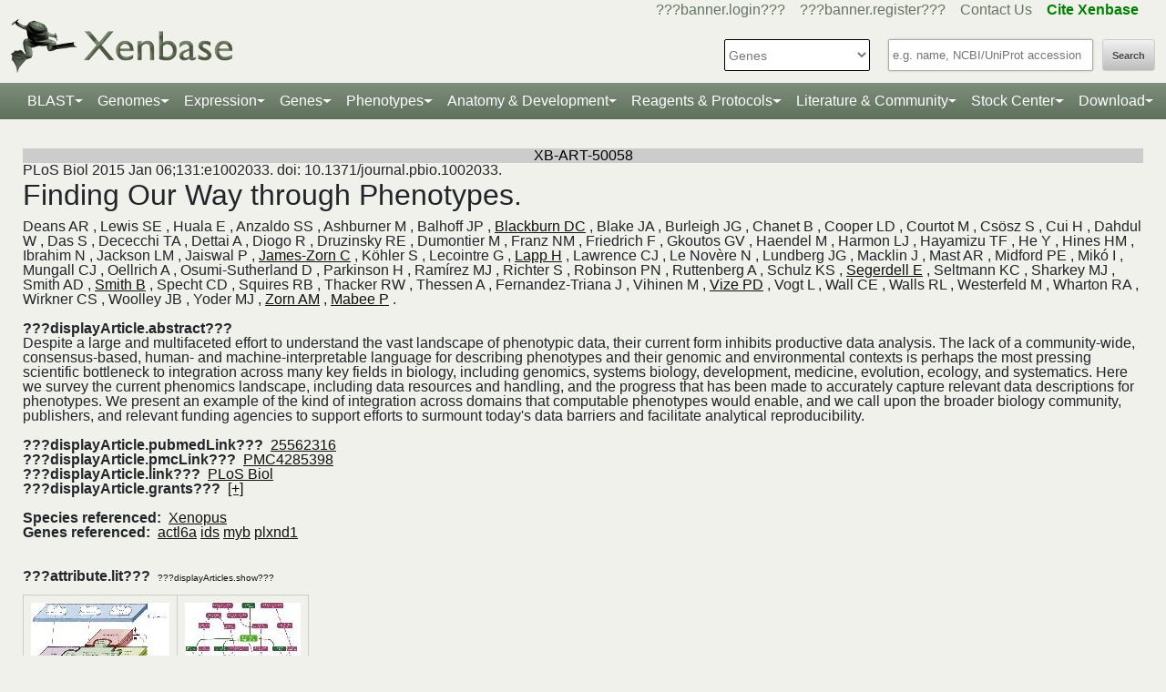

--- FILE ---
content_type: text/html;charset=UTF-8
request_url: https://www.xenbase.org/xenbase/literature/article.do?method=display&articleId=50058
body_size: 21240
content:







	
	



































 











   

<script>
	if (typeof MOD_Wiki_Address === 'undefined')
		MOD_Wiki_Address = 'wiki.xenbase.org'
	if (typeof MOD_Wiki_Dir === 'undefined')	
		MOD_Wiki_Dir = 'xenwiki'
	if (typeof SCHEME === 'undefined')
		SCHEME = 'https'
</script>


<!-- echino needs this. include css doesn't work, use below-->






<!DOCTYPE html>

	
		<head>
			<base href="/xenbase/">
			
			<title>
		
			Deans AR et al. (2015),&nbsp;
		
		
			Finding Our Way through Phenotypes. -
		
		???displayArticle.title???
	</title>
			































 











   

<script>
	if (typeof MOD_Wiki_Address === 'undefined')
		MOD_Wiki_Address = 'wiki.xenbase.org'
	if (typeof MOD_Wiki_Dir === 'undefined')	
		MOD_Wiki_Dir = 'xenwiki'
	if (typeof SCHEME === 'undefined')
		SCHEME = 'https'
</script>








<link rel="canonical" href="https://xenbase.org/xenbase/literature/article.do?method=display&articleId=50058">






<!-- Basic Page Needs
  ================================================== -->
<meta charset="utf-8" />
 




<meta name="description" content="Xenbase: The Xenopus Model Organism Knowledgebase." />
<meta name="author" content="Xenbase" />





<style>
body {
    opacity: 0;
    -moz-transition: opacity 1.5s;
    -webkit-transition: opacity 1.5s;
    -o-transition: opacity 1.5s;
    transition: opacity 1.5s;
}

body.loaded {
    opacity: 1;
}

</style>
<script>
window.onload = function() {
    document.body.className += " loaded";
}
setTimeout(function() {
	 document.body.className += " loaded";
}, 2000  ); //don't wait more than 2 seconds for load
</script>


<!-- Mobile Specific Metas
  ================================================== -->
<meta name="viewport" content="width=device-width, initial-scale=1">

<!-- CSS
  ================================================== -->

  <link rel="stylesheet" href="theme/base.css" />

<link rel="stylesheet" href="theme/skeleton.css" />
<link rel="stylesheet" href="theme/layout.css" />
<link rel="stylesheet" href="theme/flexslider.css" />

<link rel="stylesheet" href="theme/styles.css?v2b8" /> 


<!-- CSS for body (#mainPage)
  ================================================== -->
<link rel="stylesheet" href="theme/Master-min.css?a2" type="text/css" />
<!--[if lt IE 9]>
	<script src="http://html5shim.googlecode.com/svn/trunk/html5.js"></script>
<![endif]-->

<!-- Favicons
  ================================================== -->

	<link rel="shortcut icon" href="img/icons/xenbase_whiteBG.png">
	



<!-- JS ================================================== -->

<!-- load last -->

<script src="js/jquery-3.7.1.min.js"></script>
<script type="text/javascript" src="js/min/xenbase-pre2-min.js"></script> 
<script src="js/jquery_functions.js"></script>
<script type="text/javascript" src="js/minibar.js?v4632"></script>
<script src="js/SearchSuggest.js?v4632"></script>
<script src="js/SearchSuggestHandlers.js?v4632"></script>
<script src="js/session-storage-util.js"></script>

<script>
	var svgDivToPrint;
</script>

		</head>
		<body>
			




<!-- header -->



<meta property="og:image" content="img/Xenbase-Logo-Small.png" />   






























 











   

<script>
	if (typeof MOD_Wiki_Address === 'undefined')
		MOD_Wiki_Address = 'wiki.xenbase.org'
	if (typeof MOD_Wiki_Dir === 'undefined')	
		MOD_Wiki_Dir = 'xenwiki'
	if (typeof SCHEME === 'undefined')
		SCHEME = 'https'
</script>

<style>
@media (max-width: 700px) {
.logo {width:50%;}
#logo {top: -1.2em !important}
#search {margin-top: -2em !important}
}
@media(min-width: 700px) {
#logo {margin-top:-0.5em}
}
</style>


<script type="text/javascript">
  function returningUser() {
	var usernameParam = 'xenbaseUsername';
	var nameOfUserParam = 'xenbaseNameOfUser';
	var personIdParam = 'xenbasePersonId';
	
	var username = readCookie(usernameParam, '/');
	var nameOfUser = readCookie(nameOfUserParam, '/');
	var personId = readCookie(personIdParam, '/');
	
	nameOfUser = nameOfUser.replace("null","");
	
	if (username != null && nameOfUser != null && personId != null && username.length > 0 && nameOfUser.length > 0 && personId.length > 0) {
		var returningUserDiv = jQuery('#returningUser'); //.get()[0];
		//This way the text wont appear if you're logged in
		
			
				returningUserDiv.html( '<span class="fieldComment">Welcome back <a href="community/viewPerson.do?method=display&personId=' + personId + '">' + nameOfUser + '</a>.  If this is not you, <a onclick="eraseAllCookies();">click here</a>.</span>');
				returningUserDiv.css({display : "inline"});
				returningUserDiv.show(); //appear({ duration: 0 });
			
			
			
		
	};
}
	
	function eraseAllCookies() {
		var usernameParam = 'xenbaseUsername';
		var nameOfUserParam = 'xenbaseNameOfUser';
		var personIdParam = 'xenbasePersonId';
		
		eraseCookie(usernameParam, '/');
		eraseCookie(nameOfUserParam, '/');
		eraseCookie(personIdParam, '/');
		location.reload(true);
	}
	
	sfHover = function() {
		var sfEls = document.querySelectorAll('.butnNav').getElementsByTagName("LI");
		for (var i = 0; i < sfEls.length; i++) {
			sfEls[i].onmouseover = function() {
				this.className += " sfhover";
			}
			sfEls[i].onmouseout = function() {
				this.className = this.className.replace(new RegExp(" sfhover\\b"), "");
			};
		};
	}
	if (window.attachEvent) window.attachEvent("onload", sfHover);
</script>

<div id="browserDetection" class="full-width">
	<div class="sk-container sixteen columns">
		<span id="browserClose" onclick="setBrowserStorage();">Click here to close</span>
		<span id="browserMessage">
			Hello! We notice that you are using Internet Explorer, which is not supported by Xenbase and may cause the site to display incorrectly.
			We suggest using a current version of <a href="https://www.google.com/intl/en/chrome/browser/" target = "_blank">Chrome</a>,
			<a href="https://www.mozilla.org/en-US/firefox/new/" target = "_blank">FireFox</a>, or <a href="https://support.apple.com/downloads/#safari" target = "_blank">Safari</a>.
		</span>
	</div>
</div>

<style>
	#browserDetection {
		background: black;
		padding: 5px;
		margin-bottom: 3px;
		color: white;
		font-size: larger;
		text-align: center;
		display: none;
	}
	#browserMessage a {
		color: #c3c7ba !important;
		text-decoration: underline !important;
	}
	#browserMessage a:hover {
		color: #e2e6d8 !important;
		text-decoration: none !important;
	}
	#browserClose {
		float: right;
		margin-right: 10px;
		background: white;
		padding: 5px;
		border-radius: 5px;
		color: black;
	}
	#browserClose:hover {
		background: #E2E6D8;
		text-decoration: underline;
		cursor: pointer;
	}
	#browserDetection span {
		display: table-cell;
		padding: 5px;
	}
</style>

<script>
	var now = (new Date()).getTime();
	var expire = now + 8640000; // 24 hours later
	
	if (navigator.appVersion.indexOf("Trident") > -1) {
		if (localStorage.browserIETimeout>now) {
		} else {
			document.getElementById("browserDetection").style.display = 'block';
		}
	}
	
	function setBrowserStorage() {
		localStorage.browserIETimeout = expire;
		clearBrowser();
	}
	function clearBrowser(){
		document.getElementById("browserDetection").style.display = 'none';
	}
	
	function setPlaceholder(searchValueId, searchModuleId) {
		var placeholder;
		var sv = document.getElementById(searchValueId);
		var sm = document.getElementById(searchModuleId);
		
		switch(sm.options[sm.selectedIndex].value) {
		
			case "0":
				placeholder = "e.g. name, NCBI/UniProt accession";
				break;
				
			default:
				placeholder = "Searching for?";
		}
		
		sv.placeholder = placeholder;
	}
</script>

<div id="header" class="sk-container">
	
	
	<div id="contact" class="eight columns">
		
			<div id="returningUser" style="display: inline"></div>
			<div style="display: inline">
				
					
						<a href="community/login.do" onClick="login(this);">???banner.login???</a> &nbsp;&nbsp;
						<a href="community/editPersonInfo.do?method=display">???banner.register???</a> &nbsp;&nbsp;
						
					
					
				
				
				<a href="static-xenbase/contactUs.jsp">Contact Us</a> &nbsp;&nbsp;
				<b><a href="static-xenbase/citingMOD.jsp"><font color="green">Cite Xenbase</font></a></b>
			</div>
				
	</div>	
	
	
	<div id="logo" class="seven columns" itemscope itemtype="https://schema.org/WebPage" >
	    <a href="/xenbase" ><img src="img/Xenbase-Logo-Small.png" itemprop="primaryImageOfPage" alt="Xenbase" class="logo"/></a>
	
	</div>
	<div id="search" class="nine columns">
		<form action="xsearch.do?" method="get" style="display: inline" id="miniSearchForm" name="miniSearchForm" onfocus="searchValue" onsubmit="miniSearch()">
			<input type="hidden" name="sessionTabId" id="miniSessionTabId"/>
			<button id="searchSubmit" type="button" value="Search" onclick="miniSearch()" >Search</button>
			<div class="search_div">
				<input type="text" onfocus="setPlaceholder('searchValue','moduleSearch');" onkeyup="searchMiniSuggest(event);"
						onblur="setPlaceholder('searchValue','moduleSearch');" name="searchValue" id="searchValue"
						autocomplete="off" style="width: 225px;"/>		
				 <div style="position:relative; top:38px;">
	                     <div id="search_mini_suggest" style=""></div> 	
				</div>
			</div>
			<input type="hidden" name="exactSearch" id="exactSearch" value="false">
			
			<select name="searchIn" id="moduleSearch" style="margin-bottom:15px" onchange="setPlaceholder('searchValue','moduleSearch');">
				<option value="0">Genes</option>
				<option value="1">Xenbase With Google</option>
				<option value="2">People</option>
				<option value="3">Labs</option>
				<option value="4">Organizations</option>
				<option value="5">Paper Authors</option>
				<option value="6">Paper Titles</option>
				<option value="7">Xenbase Accession</option>
				<option value="8">Clones</option>
				<option value="9">Anatomy Items</option>
				<option value="10">Disease Ontology</option>
				<option value="11">MIM Diseases</option>
				<option value="12">GO Terms</option>
				<option value="13">GEO Data Sets</option>
				
					<option value="14">Phenotypes</option>
				
			</select> 
			<input type="hidden" id="miniSearchHiddenId" name="miniSearchHiddenId" value="" />
		</form>
	</div><!-- end normal search -->
	
	<div id="searchMobile" class="ten columns hide">
		<input id="searchInputMobile" type="search" onfocus="this.placeholder = ''" onblur="this.placeholder = 'Searching for?'" placeholder="Searching for?" />
		<select id="searchSelectMobile">
			<option value="0">Genes</option>
			<option value="1">Xenbase With Google</option>
			<option value="2">People</option>
			<option value="3">Labs</option>
			<option value="4">Organizations</option>
			<option value="5">Paper Authors</option>
			<option value="6">Paper Titles</option>
			<option value="7">Xenbase Accession</option>
			<option value="8">Clones</option>
			<option value="9">Anatomy Items</option>
			<option value="10">Disease Ontology</option>
			<option value="11">MIM Diseases</option>
			<option value="12">GO Terms</option>
			<option value="13">GEO Data Sets</option>
		</select>
		<input id="searchSubmitMobile" type="submit" value="search" />
	</div>
</div>

<script type="text/javascript">
	var searchSelect = document.getElementById("moduleSearch");
	for (var i = 0; i < searchSelect.length; i++) {
		if (searchSelect.options[i].value == '') {
			searchSelect.options[i].selected = true;
		}
	};
</script>
<!-- END header -->

<!-- navigation -->
<link rel="stylesheet" href="theme/normalize.css">
<link rel="stylesheet"
	href="https://stackpath.bootstrapcdn.com/bootstrap/4.3.1/css/bootstrap.min.css" integrity="sha384-ggOyR0iXCbMQv3Xipma34MD+dH/1fQ784/j6cY/iJTQUOhcWr7x9JvoRxT2MZw1T" crossorigin="anonymous">

<nav class="navbar navbar-expand-lg navbar-dark">
	<a class="navbar-brand"> </a>
	<button class="navbar-toggler" type="button" data-toggle="collapse"
		data-target="#navbarToggle" aria-controls="navbarToggle"
		aria-expanded="false" aria-label="Toggle navigation">
		<span class="navbar-toggler-icon"></span>
	</button>
	<div class="collapse navbar-collapse" id="navbarToggle">
		<ul class="navbar-nav mx-auto justify-content-center">
			<li class="nav-item dropdown"><a class="nav-link dropdown-toggle" data-toggle="dropdown" href="genomes/blast.do?">BLAST</a>
				<ul class="dropdown-menu">
					<li class="dropdown-item"><a href="genomes/blast.do?database=Nucleotide/xlaevisMrna xtropMrna TranscriptsXentr4.1 TranscriptsEnsembl4.1 TranscriptsXentr7.1 TranscriptsXenla9.1 TranscriptsXentr9.0 TranscriptsXentr9.1 TranscriptsXentr10.0 xlaevisWT_1_0_Mrna"><i>Xenopus</i>&nbsp;mRNA</a></li>
					<li class="dropdown-item"><a href="genomes/blast.do?database=Protein/xtropProt xlaevisProt ProteinsXentr4.1 ProteinsEnsembl4.1 ProteinsXentr7.1 ProteinsXentr9.0 ProteinsXentr9.1 ProteinsXentr10.0 ProteinsXenla9.1 xlaevisWT_1_0_Protein&alignment=blastp"><i>Xenopus</i>&nbsp;protein</a></li>
					<li class="dropdown-item"><a href="genomes/blast.do?database=Nucleotide/Xenla_10_1_Scaffolds"><i>X. laevis</i>&nbsp; 10.1&nbsp;<font class='strain'>(J-Strain)</font></a></li>
					<li class="dropdown-item"><a href="genomes/blast.do?database=Nucleotide/Xenla_9_2_Scaffolds"><i>X. laevis</i>&nbsp; 9.2&nbsp;<font class='strain'>(J-Strain)</font></a></li>
					<li class="dropdown-item"><a href="genomes/blast.do?database=Nucleotide/Xentr_10_0_Scaffolds"><i>X. tropicalis</i>&nbsp; 10.0&nbsp;<font class='strain'>(Nigerian)</font></a></li>
					<li class="dropdown-item"><a href="genomes/blast.do?database=Nucleotide/Xentr_9_1_Scaffolds"><i>X. tropicalis</i>&nbsp; 9.1&nbsp;<font class='strain'>(Nigerian)</font></a></li>
					<li class="dropdown-item"><a href="genomes/blast.do?type=mito&database=Nucleotide/Xenla_Mito_Scaffolds">Mitochondrial Genomes</a></li>
					<li class="dropdown-item"><a href="genomes/otherBlast.do?database=Nucleotide/AmbMex_6_0_Scaffolds">Other Amphibian Genomes</a></li>
			</ul></li>
				
			<li class="nav-item dropdown"><a
				class="nav-link dropdown-toggle" data-toggle="dropdown" href="static-xenbase/ftpDatafiles.jsp">Genomes</a>
				<ul class="dropdown-menu">
					<li class="dropdown-item"><a href="static-xenbase/ftpDatafiles.jsp">Download &nbsp;<i>Xenopus</i>&nbsp; Genomes</a></li>
					<li class="dropdown-item"><a class="geoItem" href="displayJBrowse.do?data=data/xl10_1"><i>X. laevis</i>&nbsp; v10.1&nbsp;<font class='strain'>(J-Strain) on JBrowse</font></a></li>
					<li class="dropdown-item"><a class="geoItem" href="displayJBrowse.do?data=data/xl9_2"><i>X. laevis</i>&nbsp; v9.2&nbsp;<font class='strain'>(J-Strain) on JBrowse</font></a></li>
					<!--<li class="dropdown-item"><a href="http://genome.ucsc.edu/cgi-bin/hgGateway?hgsid=347736899&clade=vertebrate&db=xenLae2" target = "_blank">X. laevis 9.2&nbsp;<font class='strain'>(J-Strain) on UCSC</font></a></li>-->
					<!-- <li class="dropdown-item"><a class="oldItem" href="displayJBrowse.do?data=data/xl_wt1_0"><i>X. laevis</i>&nbsp; v1.0&nbsp;<font class='strain'>(wildtype) on JBrowse</font></a></li>  -->
                    <li class="dropdown-item"><a class="geoItem" href="displayJBrowse.do?data=data/xt10_0"><i>X. tropicalis</i>&nbsp; v10.0&nbsp;<font class='strain'>(Nigerian) on JBrowse</font></a></li>
                    <li class="dropdown-item"><a class="geoItem" href="displayJBrowse.do?data=data/xt9_1"><i>X. tropicalis</i>&nbsp; v9.1&nbsp;<font class='strain'>(Nigerian) on JBrowse</font></a></li>
                    <li class="dropdown-item"><a class="betaItem" href="static/gene/synteny.jsp">Simple Synteny Search</a></li>
					<li class="dropdown-item"><a class="betaItem" href="displayJBrowse2.do">JBrowse2 Tracks</a></li>
					<li class="dropdown-item"><a class="betaItem" href="displayJBrowse2.do?session=share-V7FACkYvKa&password=bRWbN">JBrowse2 Multi-way Synteny</a></li>					                    
                  	<!--  <li class="dropdown-item"><a href="http://genome.ucsc.edu/cgi-bin/hgGateway?hgsid=347736899&clade=vertebrate&db=xenTro9" target = "_blank">X. tropicalis 9.1&nbsp;<font class='strain'>(Nigerian) on UCSC</font></a></li>-->
                    <li class="dropdown-item"><a href="trackHubInstructionsXB.do">Xenbase UCSC Track Hub</a></li>
                    <!-- <li class="dropdown-item"><a href="http://veenstra.science.ru.nl/trackhubx.htm" target = "_blank">Veenstra Lab UCSC Track Hub</a></li>-->
                    <li class="dropdown-item"><a href="displayJBrowse.do?data=amphibians/amb_mex6_0">Other Amphibian Genomes&nbsp;<font class='strain'>on JBrowse</font></a></li>
                    <!-- <li class="dropdown-item"><a href="displayGBrowse.do?source=xt10_0">GBrowse&nbsp;<font class='strain'>Retiring soon</font></a></li>  -->
			</ul></li>
              <li class="nav-item dropdown"><a
				class="nav-link dropdown-toggle" data-toggle="dropdown" href="geneExpression/geneExpressionSearch.do?method=display">Expression</a>
				<ul class="dropdown-menu">
					
						<!--
							<li class="dropdown-item"><a class="newItem" href="searchPhenotype.do?method=display">Phenotype Search</a></li>
						-->
					<li class="dropdown-item"><a href="geneExpression/geneExpressionSearch.do?method=display">Expression Search</a></li>
					<li class="dropdown-item"><a href="anatomy/anatomy.do?method=display&tabId=2">Anatomy Search</a></li>
					<li class="dropdown-item"><a href="geneExpression/gseCurationSearch.do?method=search">GEO Data @ Xenbase</a></li>
					<li class="dropdown-item"><a href="static/gene/rna_seq_view.jsp">RNA-Seq Visualization</a></li>
					<li class="dropdown-item"><a href="static/geneExpression/miRNA/body/mirTable.jsp">miRNA Catalog</a></li>
					<li class="dropdown-item"><a href="gene/geneExpressionChart.do?method=drawProtein"><i>X. laevis</i>&nbsp; Protein Expression</a></li>
			</ul></li>		
			
			<li class="nav-item dropdown"><a class="nav-link dropdown-toggle" data-toggle="dropdown" href="gene/gene.do">Genes</a>
				<ul class="dropdown-menu">
					<li class="dropdown-item"><a href="gene/gene.do">Gene Search</a></li>
					<li class="dropdown-item"><a href="static/gene/geneSearchTips.jsp">Gene Search Tips</a></li>
					<li class="dropdown-item"><a href="static/gene/geneNomenclature.jsp">Gene Nomenclature</a></li>
					<li class="dropdown-item"><a href="static/gene/geneNomenclatureQuestions.jsp">Gene Nomenclature FAQ</a></li>
				</ul></li>
<li class="nav-item dropdown"><a class="nav-link dropdown-toggle" data-toggle="dropdown" href="gene/gene.do">Phenotypes</a>
				<ul class="dropdown-menu">
					<li class="dropdown-item"><a href="searchPhenotype.do?method=display">Phenotype Search</a> 
					<!--(e.g. <a href="searchPhenotype.do?method=display&keyword=micropthalmia&tabName=all">microphthalmia</a>, 
					<a href="searchPhenotype.do?method=display&keyword=retina&tabName=all">retina</a>, <a href="searchPhenotype.do?method=display&keyword=pax6&tabName=all">pax6</a>)--></li>
					<li class="dropdown-item" ><a href="stockCenter/searchLines.do?searchIn=1&searchValue=&searchSpecies=11&mutant=true&orderBy=NAME&orderDirection=DESC&method=searchLines">Mutants</a></li>
					<!--<li class="dropdown-item"><a href="reagents/morpholino.do?resultsPerPage=50">Morphants</a></li>-->
					<li class="dropdown-item"><a href="searchPhenotype.do?method=display&keyword=disease&tabName=disease">Disease Models</a></li>
					<li class="dropdown-item"><a href="disease.do?method=search&searchIn=10">Disease Search</a></li>
					<li class="dropdown-item "><a href="static-xenbase/xpoHelp.jsp"><i>Xenopus</i>&nbsp;Phenotype Ontology (XPO)</a></li>
				</ul></li>

<li class="nav-item dropdown"><a class="nav-link dropdown-toggle" data-toggle="dropdown" href="anatomy/alldev.do">Anatomy &amp; Development</a>
						<ul class="dropdown-menu">
							<li class="dropdown-item"><a href="doNewsRead.do?id=610">Anatomy Atlas</a></li>
							<li class="dropdown-item"><a href="anatomy/alldev.do">NF Development Stages (Classic)</a></li>
							<li class="dropdown-item"><a href="zahn.do">NF Development Stages (Zahn Drawings) </a></li>
							<li class="dropdown-item"><a href="landmarks-table.do"><i>Xenopus</i>&nbsp; Staging Landmarks Table</a></li>
							<li class="dropdown-item"><a href="static/anatomy/xenopustimetemp.jsp">Development Stage Temperature Charts</a></li>
							<li class="dropdown-item"><a href="static/anatomy/movies.jsp">Movies of &nbsp;<i>Xenopus</i>&nbsp; Embryos</a></li>
							<li class="dropdown-item"><a href="displayWikiEntry.do?pageId=Xenopus_development_stages">Images of &nbsp;<i>Xenopus</i>&nbsp; Embryos</a></li>
							<li class="dropdown-item"><a href="doNewsRead.do?id=622">Images of adult &nbsp;<i>Xenopus</i>&nbsp; frogs</a></li>
							<li class="dropdown-item"><a href="static/anatomy/xenbasefate.jsp">Cell Fate Maps</a></li>
							<li class="dropdown-item"><a href="anatomy/xao.do?method=display"><i>Xenopus</i>&nbsp; Anatomy Ontology (XAO)</a></li>
							<li class="dropdown-item"><a href="zahn.do">Zahn Drawings</a></li>
						</ul>
</li>

<li class="nav-item dropdown"><a class="nav-link dropdown-toggle" data-toggle="dropdown" href="reagents/antibody.do">Reagents &amp; Protocols</a>
					<ul class="dropdown-menu">
						<li  class="dropdown-item"><a href="static-xenbase/CRISPR.jsp">CRISPR &amp; TALEN Support</a></li>
						<li  class="dropdown-item"><a href="reagents/antibody.do?resultsPerPage=50">???header.navigation.xenbaseSearchAntibodies???</a></li>
						<li  class="dropdown-item"><a href="reagents/morpholino.do?resultsPerPage=50&seqType=morpholino">???header.navigation.searchMorpholinos???</a></li>
						<li  class="dropdown-item"><a href="reagents/morpholino.do?resultsPerPage=50&seqType=gRNA">Guide RNAs (gRNA)</a></li>
						<li  class="dropdown-item"><a href="reagents/orf.do?resultsPerPage=50">???header.navigation.searchORFeome???</a></li>
						<li  class="dropdown-item"><a href="displayWikiEntry.do?pageId=Small_Molecules_for_Xenopus_Research">Small Molecules Wiki</a></li>
						<li  class="dropdown-item"><a href="displayWikiEntry.do?pageId=Protocols">Protocols Wiki</a></li>
						<li  class="dropdown-item"><a href="geneExpression/clone.do">Search Clones</a></li>
						<li  class="dropdown-item"><a href="geneExpression/libraryDisplay.do?method=display">Clone Libraries</a></li>
						<li  class="dropdown-item"><a href="reagents/vectorDisplay.do?method=display">Vectors</a></li>
						<li  class="dropdown-item"><a href="other/obtain.do">Obtain Frogs</a></li>
					</ul>
				</li>
			
			<!--<li class="nav-item dropdown"><a class="nav-link dropdown-toggle" data-toggle="dropdown" href="literature/literature.do">Literature</a>
					<ul class="dropdown-menu">
						<li class="dropdown-item"><a href="literature/articles.do">???header.navigation.searchPapers???</a></li>
						<li class="dropdown-item"><a href="literature/textpresso/">Textpresso</a></li>
						<li class="dropdown-item"><a href="literature/books.do">Books</a></li>
						<li class="dropdown-item"><a href="static-xenbase/citingMOD.jsp"/>Cite Xenbase</a></li>
					</ul>
				</li>-->
			<li class="nav-item dropdown"><a class="nav-link dropdown-toggle" data-toggle="dropdown"  href="community/community.do">Literature &amp; Community</a>
					<ul class="dropdown-menu">
						<li class="dropdown-item"><a href="literature/articles.do?">Search Papers</a>
						<li class="dropdown-item"><a href="community/people.do?">Find People</a></li>
						<li class="dropdown-item"><a href="community/labs.do?">Find a Lab</a></li>
						<li class="dropdown-item"><a href="community/orgs.do?">Organizations</a></li>
						<li class="dropdown-item"><a href="community/jobSearch.do?method=search">Job Postings</a></li>
						<li class="dropdown-item"><a href="static-xenbase/xine/xine.jsp"><i>Xenopus</i>&nbsp;Community Groups</a></li>
						<li class="dropdown-item"><a href="doNewsRead.do?id=219">Meetings &amp; Resources</a></li>
						<li class="dropdown-item"><a href="community/xenopuswhitepaper.do"><i>Xenopus</i>&nbsp;White Paper</a></li>
						<li class="dropdown-item"><a href="doNewsRead.do?id=249">International&nbsp;<i>Xenopus</i>&nbsp;Board</a></li>
					</ul>
				</li>
<li class="nav-item dropdown" id="StockcentreMenu"><a class="nav-link dropdown-toggle" data-toggle="dropdown" href="stockCenter/index.do">Stock Center</a>
					<ul class="dropdown-menu dropdown-menu-right">
						<li class="dropdown-item"><a href="stockCenter/searchLines.do?method=displaySearchLines">Lines and Strains</a></li>
						<li class="dropdown-item"><a href="stockCenter/searchLines.do?searchIn=1&searchValue=&searchSpecies=11&mutant=true&orderBy=NAME&orderDirection=DESC&method=searchLines">Mutants</a></li>
						<li class="dropdown-item"><a href="stockCenter/searchTransgenes.do?method=displaySearchTransgenes">Transgenic Constructs</a></li>
						<li class="dropdown-item"><a href="geneExpression/searchClone.do?method=search&searchIn=6&searchValue=*&searchType=is&searchExrcClones=true">Clones</a></li>
						<li class="dropdown-item"><a href="http://www.mbl.edu/xenopus/" target="_blank">NXR <img class="flaginmenu" src="img/icons/usFlag.svg"></a></li>
						<li class="dropdown-item"><a href="https://xenopusresource.org/" target = "_blank">EXRC <img class="flaginmenu"  src="img/icons/ukFlag.svg"></a></li>						
						<li class="dropdown-item"><a href="???header.NbbrUrl???" target = "_blank">NBRP <img class="flaginmenu" src="img/icons/jpFlag.svg"></a></li>
						<li class="dropdown-item"><a href="https://tefor.net/tefor-paris-saclay-nos-equipes/tefor-paris-saclay-aqua/" target = "_blank">TEFOR<img class="flaginmenu" src="img/icons/frFlag.svg"></a></li>
						<li class="dropdown-item"><a href="https://www.urmc.rochester.edu/microbiology-immunology/xenopus-laevis.aspx" target="_blank">XLRRI</a></li>
					</ul>
				</li>		
		<li class="nav-item dropdown"><a class="nav-link dropdown-toggle" data-toggle="dropdown" href="static-xenbase/ftpDatafiles.jsp">Download</a>
					<ul class="dropdown-menu dropdown-menu-right">
						<li class="dropdown-item"><a href="static-xenbase/ftpDatafiles.jsp">Data Download</a></li>
						<li class="dropdown-item"><a href="https://download.xenbase.org/xenbase/GenePageReports/" target = "_blank">Gene Page Reports</a></li>
						<li class="dropdown-item"><a href="https://download.xenbase.org/xenbase/" target = "_blank">Browse Download Site</a></li>
						<li class="dropdown-item"><a href="https://bigfrog.xenbase.org/pub/xenbase/" target = "_blank">Browse General Repository Site</a></li>
						<li class="dropdown-item"><a href="https://download.xenbase.org/xenbase/BLAST/" target = "_blank">BLAST Databases</a></li>
						
					</ul>
				</li>		
		
		
			
		</ul>
	</div>
</nav>


<script src="js/doubleTapToGo-min.js"></script>
<script type="text/javascript">
jQuery(window).ready(function($) {
	$( "#topNav > li:has(ul)" ).doubleTapToGo();
})
</script>

<link rel="stylesheet" href="theme/xenbootstrapfixes.css">


<link rel="stylesheet"
	href="theme/secondary-xenbase.css?2558">
	
 
	
	




	

	
		<div class="sk-container genepagebody customcolorbackground"  >			
			<div id="mainPage" class="noSideBar sixteen  columns">  

				









































 











   

<script>
	if (typeof MOD_Wiki_Address === 'undefined')
		MOD_Wiki_Address = 'wiki.xenbase.org'
	if (typeof MOD_Wiki_Dir === 'undefined')	
		MOD_Wiki_Dir = 'xenwiki'
	if (typeof SCHEME === 'undefined')
		SCHEME = 'https'
</script>



	
	
		
	





<ul>
	
</ul>
<style>
.for-line {
	display: inline;
	position: relative;
	top: 2px;
	font-style: italic;
}
</style>
<script type="text/javascript">
	function toggleImageLayer(whichLayer, otherLayer) {
		var obj = document.getElementById(whichLayer);
		var obj2 = document.getElementById(otherLayer);
		var col = document.getElementById("x" + whichLayer);
		var loneImages = document.getElementsByName("lone-images");
		var fullImages = document.getElementsByName("full-images");
			
		if (obj.style.display == "none") {
			obj.style.display = "block";
			obj2.style.display = "none";
			col.innerHTML = "<font size='1'>[+] show captions</font>";
			
			for (let i=0; i<loneImages.length; i++) {
				loneImages[i].setAttribute("rel", "lightbox[]");
			}
			for (let i=0; i<fullImages.length; i++) {
				fullImages[i].setAttribute("rel", "nolightbox");
			}
		} else if (obj.style.display == "block") {
			obj.style.display = "none";
			obj2.style.display = "block";
			col.innerHTML = "<font size='1'>[-] hide captions</font>";
			
			for (let i=0; i<loneImages.length; i++) {
				loneImages[i].setAttribute("rel", "nolightbox");
			}
			for (let i=0; i<fullImages.length; i++) {
				fullImages[i].setAttribute("rel", "lightbox[]");
			}
		}
	}
	
	function toggleLv2(e, whichLayer) {
		if (document.getElementById(whichLayer) ) {
			var layer1 = document.getElementById(whichLayer);
			var layer2 = document.getElementById("x" + whichLayer);
			
			if (event.target.innerHTML.includes("[+]") ) {
				layer1.style.display = "none";
				layer2.style.display = "inline";
				event.target.innerHTML = "[-]";

			} else {
				layer1.style.display = "inline";
				layer2.style.display = "none";
				event.target.innerHTML = "[+]";
			}
		}	
	}

	function toggleL(whichLayer) {
		if (document.getElementById(whichLayer) ) {
			this.innerHTML = '[-]';
			var layer1 = document.getElementById(whichLayer);
			var layer2 = document.getElementById("x" + whichLayer);
			
			if (layer1.style.display == "none") {
  				layer1.style.display = "inline";
  				layer2.style.display = "none";
  				//layer2.innerHTML = "[-]";
 			} else {
  				layer1.style.display = "none";
  				layer2.style.display = "inline";
  				//col.innerHTML = "[+]";
 			}
		}	
	}

	function toggleLayer(whichLayer) {
		var obj = document.getElementById(whichLayer);
		var col = document.getElementById("x" + whichLayer);

		if (obj.style.display == "none") {
			obj.style.display = "block";
			col.innerHTML = "[-]";
		} else {
			obj.style.display = "none";
			col.innerHTML = "[+]";
		}
	}

    function checkLink() {
        var myform =document.getElementById("myform");
        var mylink = document.getElementById("mylink");
        var url = mylink.href;
        for (var i=0;i<myform.imageIds.length; i++) {
        	url += "&imageIds=" + myform.imageIds[i].value; 
        }
        mylink.href = url;
    }
</script>	



<div class="objectName" id="articleNo">XB-ART-50058</div>



	
		
	
	


<span id="journalName">PLoS Biol</span>
<span id="publicationDate">
	<!-- 
	
		
			???searchArticles.publicationDate???;
		
		
	
	
	
		13
	
	
		(1):
	
	
		e1002033.
	
	 -->
	 2015 Jan 06;131:e1002033. doi: 10.1371/journal.pbio.1002033.
</span>
<div style="font-size:0.9em" class="textconfigcksection">
<input class="textconfigck" type="checkbox" id="showAnatomy" checked attr-lmccid="1,2"> Show Gene links 
<input class="textconfigck" type="checkbox" id="showAnatomy" attr-lmccid="4,6" checked> Show Anatomy links <br/>
</div>
<h2>
	
	
	
	
		<?xml version="1.0" encoding="UTF-8"?>
				Finding Our Way through Phenotypes.
			
	
</h2>

<div id="authors" style="display: inline">
	
		
		
		
			
			
				
					
					
						Deans AR
					
				
				
					
					
						
					
				
			
		
		
			,
			
		
	
		
		
		
			
			
				
					
					
						Lewis SE
					
				
				
					
					
						
					
				
			
		
		
			,
			
		
	
		
		
		
			
			
				
					
					
						Huala E
					
				
				
					
					
						
					
				
			
		
		
			,
			
		
	
		
		
		
			
			
				
					
					
						Anzaldo SS
					
				
				
					
					
						
					
				
			
		
		
			,
			
		
	
		
		
		
			
			
				
					
					
						Ashburner M
					
				
				
					
					
						
					
				
			
		
		
			,
			
		
	
		
		
		
			
			
				
					
					
						Balhoff JP
					
				
				
					
					
						
					
				
			
		
		
			,
			
		
	
		
		
		
			
			
				
					
						<a href="community/viewPerson.do?method=display&tabId=0&personId=2381" onclick="appendSessionTabId(event, this.href)">Blackburn DC</a>
					
					
				
				
					
					
						
					
				
			
		
		
			,
			
		
	
		
		
		
			
			
				
					
					
						Blake JA
					
				
				
					
					
						
					
				
			
		
		
			,
			
		
	
		
		
		
			
			
				
					
					
						Burleigh JG
					
				
				
					
					
						
					
				
			
		
		
			,
			
		
	
		
		
		
			
			
				
					
					
						Chanet B
					
				
				
					
					
						
					
				
			
		
		
			,
			
		
	
		
		
		
			
			
				
					
					
						Cooper LD
					
				
				
					
					
						
					
				
			
		
		
			,
			
		
	
		
		
		
			
			
				
					
					
						Courtot M
					
				
				
					
					
						
					
				
			
		
		
			,
			
		
	
		
		
		
			
			
				
					
					
						Csösz S
					
				
				
					
					
						
					
				
			
		
		
			,
			
		
	
		
		
		
			
			
				
					
					
						Cui H
					
				
				
					
					
						
					
				
			
		
		
			,
			
		
	
		
		
		
			
			
				
					
					
						Dahdul W
					
				
				
					
					
						
					
				
			
		
		
			,
			
		
	
		
		
		
			
			
				
					
					
						Das S
					
				
				
					
					
						
					
				
			
		
		
			,
			
		
	
		
		
		
			
			
				
					
					
						Dececchi TA
					
				
				
					
					
						
					
				
			
		
		
			,
			
		
	
		
		
		
			
			
				
					
					
						Dettai A
					
				
				
					
					
						
					
				
			
		
		
			,
			
		
	
		
		
		
			
			
				
					
					
						Diogo R
					
				
				
					
					
						
					
				
			
		
		
			,
			
		
	
		
		
		
			
			
				
					
					
						Druzinsky RE
					
				
				
					
					
						
					
				
			
		
		
			,
			
		
	
		
		
		
			
			
				
					
					
						Dumontier M
					
				
				
					
					
						
					
				
			
		
		
			,
			
		
	
		
		
		
			
			
				
					
					
						Franz NM
					
				
				
					
					
						
					
				
			
		
		
			,
			
		
	
		
		
		
			
			
				
					
					
						Friedrich F
					
				
				
					
					
						
					
				
			
		
		
			,
			
		
	
		
		
		
			
			
				
					
					
						Gkoutos GV
					
				
				
					
					
						
					
				
			
		
		
			,
			
		
	
		
		
		
			
			
				
					
					
						Haendel M
					
				
				
					
					
						
					
				
			
		
		
			,
			
		
	
		
		
		
			
			
				
					
					
						Harmon LJ
					
				
				
					
					
						
					
				
			
		
		
			,
			
		
	
		
		
		
			
			
				
					
					
						Hayamizu TF
					
				
				
					
					
						
					
				
			
		
		
			,
			
		
	
		
		
		
			
			
				
					
					
						He Y
					
				
				
					
					
						
					
				
			
		
		
			,
			
		
	
		
		
		
			
			
				
					
					
						Hines HM
					
				
				
					
					
						
					
				
			
		
		
			,
			
		
	
		
		
		
			
			
				
					
					
						Ibrahim N
					
				
				
					
					
						
					
				
			
		
		
			,
			
		
	
		
		
		
			
			
				
					
					
						Jackson LM
					
				
				
					
					
						
					
				
			
		
		
			,
			
		
	
		
		
		
			
			
				
					
					
						Jaiswal P
					
				
				
					
					
						
					
				
			
		
		
			,
			
		
	
		
		
		
			
			
				
					
						<a href="community/viewPerson.do?method=display&tabId=0&personId=1679" onclick="appendSessionTabId(event, this.href)">James-Zorn C</a>
					
					
				
				
					
					
						
					
				
			
		
		
			,
			
		
	
		
		
		
			
			
				
					
					
						Köhler S
					
				
				
					
					
						
					
				
			
		
		
			,
			
		
	
		
		
		
			
			
				
					
					
						Lecointre G
					
				
				
					
					
						
					
				
			
		
		
			,
			
		
	
		
		
		
			
			
				
					
						<a href="community/viewPerson.do?method=display&tabId=0&personId=1958" onclick="appendSessionTabId(event, this.href)">Lapp H</a>
					
					
				
				
					
					
						
					
				
			
		
		
			,
			
		
	
		
		
		
			
			
				
					
					
						Lawrence CJ
					
				
				
					
					
						
					
				
			
		
		
			,
			
		
	
		
		
		
			
			
				
					
					
						Le Novère N
					
				
				
					
					
						
					
				
			
		
		
			,
			
		
	
		
		
		
			
			
				
					
					
						Lundberg JG
					
				
				
					
					
						
					
				
			
		
		
			,
			
		
	
		
		
		
			
			
				
					
					
						Macklin J
					
				
				
					
					
						
					
				
			
		
		
			,
			
		
	
		
		
		
			
			
				
					
					
						Mast AR
					
				
				
					
					
						
					
				
			
		
		
			,
			
		
	
		
		
		
			
			
				
					
					
						Midford PE
					
				
				
					
					
						
					
				
			
		
		
			,
			
		
	
		
		
		
			
			
				
					
					
						Mikó I
					
				
				
					
					
						
					
				
			
		
		
			,
			
		
	
		
		
		
			
			
				
					
					
						Mungall CJ
					
				
				
					
					
						
					
				
			
		
		
			,
			
		
	
		
		
		
			
			
				
					
					
						Oellrich A
					
				
				
					
					
						
					
				
			
		
		
			,
			
		
	
		
		
		
			
			
				
					
					
						Osumi-Sutherland D
					
				
				
					
					
						
					
				
			
		
		
			,
			
		
	
		
		
		
			
			
				
					
					
						Parkinson H
					
				
				
					
					
						
					
				
			
		
		
			,
			
		
	
		
		
		
			
			
				
					
					
						Ramírez MJ
					
				
				
					
					
						
					
				
			
		
		
			,
			
		
	
		
		
		
			
			
				
					
					
						Richter S
					
				
				
					
					
						
					
				
			
		
		
			,
			
		
	
		
		
		
			
			
				
					
					
						Robinson PN
					
				
				
					
					
						
					
				
			
		
		
			,
			
		
	
		
		
		
			
			
				
					
					
						Ruttenberg A
					
				
				
					
					
						
					
				
			
		
		
			,
			
		
	
		
		
		
			
			
				
					
					
						Schulz KS
					
				
				
					
					
						
					
				
			
		
		
			,
			
		
	
		
		
		
			
			
				
					
						<a href="community/viewPerson.do?method=display&tabId=0&personId=926" onclick="appendSessionTabId(event, this.href)">Segerdell E</a>
					
					
				
				
					
					
						
					
				
			
		
		
			,
			
		
	
		
		
		
			
			
				
					
					
						Seltmann KC
					
				
				
					
					
						
					
				
			
		
		
			,
			
		
	
		
		
		
			
			
				
					
					
						Sharkey MJ
					
				
				
					
					
						
					
				
			
		
		
			,
			
		
	
		
		
		
			
			
				
					
					
						Smith AD
					
				
				
					
					
						
					
				
			
		
		
			,
			
		
	
		
		
		
			
			
				
					
						<a href="community/viewPerson.do?method=display&tabId=0&personId=3622" onclick="appendSessionTabId(event, this.href)">Smith B</a>
					
					
				
				
					
					
						
					
				
			
		
		
			,
			
		
	
		
		
		
			
			
				
					
					
						Specht CD
					
				
				
					
					
						
					
				
			
		
		
			,
			
		
	
		
		
		
			
			
				
					
					
						Squires RB
					
				
				
					
					
						
					
				
			
		
		
			,
			
		
	
		
		
		
			
			
				
					
					
						Thacker RW
					
				
				
					
					
						
					
				
			
		
		
			,
			
		
	
		
		
		
			
			
				
					
					
						Thessen A
					
				
				
					
					
						
					
				
			
		
		
			,
			
		
	
		
		
		
			
			
				
					
					
						Fernandez-Triana J
					
				
				
					
					
						
					
				
			
		
		
			,
			
		
	
		
		
		
			
			
				
					
					
						Vihinen M
					
				
				
					
					
						
					
				
			
		
		
			,
			
		
	
		
		
		
			
			
				
					
						<a href="community/viewPerson.do?method=display&tabId=0&personId=702" onclick="appendSessionTabId(event, this.href)">Vize PD</a>
					
					
				
				
					
					
						
					
				
			
		
		
			,
			
		
	
		
		
		
			
			
				
					
					
						Vogt L
					
				
				
					
					
						
					
				
			
		
		
			,
			
		
	
		
		
		
			
			
				
					
					
						Wall CE
					
				
				
					
					
						
					
				
			
		
		
			,
			
		
	
		
		
		
			
			
				
					
					
						Walls RL
					
				
				
					
					
						
					
				
			
		
		
			,
			
		
	
		
		
		
			
			
				
					
					
						Westerfeld M
					
				
				
					
					
						
					
				
			
		
		
			,
			
		
	
		
		
		
			
			
				
					
					
						Wharton RA
					
				
				
					
					
						
					
				
			
		
		
			,
			
		
	
		
		
		
			
			
				
					
					
						Wirkner CS
					
				
				
					
					
						
					
				
			
		
		
			,
			
		
	
		
		
		
			
			
				
					
					
						Woolley JB
					
				
				
					
					
						
					
				
			
		
		
			,
			
		
	
		
		
		
			
			
				
					
					
						Yoder MJ
					
				
				
					
					
						
					
				
			
		
		
			,
			
		
	
		
		
		
			
			
				
					
						<a href="community/viewPerson.do?method=display&tabId=0&personId=720" onclick="appendSessionTabId(event, this.href)">Zorn AM</a>
					
					
				
				
					
					
						
					
				
			
		
		
			,
			
		
	
		
		
		
			
			
				
					
						<a href="community/viewPerson.do?method=display&tabId=0&personId=1877" onclick="appendSessionTabId(event, this.href)">Mabee P</a>
					
					
				
				
					
					
						
					
				
			
		
		
			
			.
		
	
</div><br />



	<br />
	<span class="fieldLabel">???displayArticle.abstract???</span>
	<br />

	
		
		
			 Despite a large and multifaceted effort to understand the vast landscape of phenotypic data, their current form inhibits productive data analysis. The lack of a community-wide, consensus-based, human- and machine-interpretable language for describing phenotypes and their genomic and environmental contexts is perhaps the most pressing scientific bottleneck to integration across many key fields in biology, including genomics, systems biology, development, medicine, evolution, ecology, and systematics. Here we survey the current phenomics landscape, including data resources and handling, and the progress that has been made to accurately capture relevant data descriptions for phenotypes. We present an example of the kind of integration across domains that computable phenotypes would enable, and we call upon the broader biology community, publishers, and relevant funding agencies to support efforts to surmount today&#039;s data barriers and facilitate analytical reproducibility.
		
	

<br /><br />

<span class="fieldLabel">???displayArticle.pubmedLink???</span>
<a href="https://pubmed.ncbi.nlm.nih.gov/25562316" target="_blank">
	25562316
</a>








<!-- Identify the article URL and the DOI URL -->

	
		
				
		
		
					
			
		
		
	

	
		
			
			
			
		
				
		
					
			
		
		
	

	
		
		
			
				
		
					
			
		
		
	

	
		
				
		
			
		
					
			
		
		
	

<br />


	<span class="fieldLabel">???displayArticle.pmcLink???</span>
	<a href="https://pmc.ncbi.nlm.nih.gov/articles/PMC4285398/" target="_blank">PMC4285398</a>
	<br />


<!-- Article link -->

	<span class="fieldLabel">???displayArticle.link???</span>
	<a href="http://dx.doi.org/10.1371/journal.pbio.1002033" target="_blank">PLoS Biol</a>
	


<br />

<!-- Grants -->

	<span class="fieldLabel">???displayArticle.grants???</span>
	
	
		<a href="javascript:toggleLayer('divhiddenGrant');" id=xdivhiddenGrant>[+]</a>
		<DIV style="display: none; margin: -15px 0px -15px 150px" id="divhiddenGrant">
			
	
	P41 HD064556 <a href=http://www.nichd.nih.gov/ target="_blank">NICHD NIH HHS</a> <br>
	
		</DIV>
	

<br />


<br />

<!-- Species Referenced -->

	<span class="fieldLabel">Species referenced:</span>
	
		<a href="https://www.ncbi.nlm.nih.gov/Taxonomy/Browser/wwwtax.cgi?mode=info&id=8353" target="_blank">
			Xenopus
		</a>
		
	
	<br/>


<script>
$('.textconfigck').change(function() {
    // this will contain a reference to the checkbox   
  var theids= $(this).attr('attr-lmccid').split(",");
    var showit = this.checked;
    //alert(theid);
   theids.forEach( function(theid) {
	  // alert(this.checked);
    if (showit) {
        // the checkbox is now checked 
         $('.linkmatchcomponentclass'+theid).removeClass('hidelink');
    } else {
    	 $('.linkmatchcomponentclass'+theid).addClass('hidelink');
    }
   });
});

</script>
<!-- Genes Referenced -->

	<span class="fieldLabel">Genes referenced:</span>
	
		<a href="gene/showgene.do?method=display&geneId=491947" attr-gnv='491947' class="genenamelink"  >actl6a</a>
		
	
		<a href="gene/showgene.do?method=display&geneId=972153" attr-gnv='972153' class="genenamelink"  >ids</a>
		
	
		<a href="gene/showgene.do?method=display&geneId=867552" attr-gnv='867552' class="genenamelink"  >myb</a>
		
	
		<a href="gene/showgene.do?method=display&geneId=856536" attr-gnv='856536' class="genenamelink"  >plxnd1</a>
		
	
	<br/>

<!-- GO Terms Referenced -->

<!-- Antibodies Referenced -->


<!-- line -->


<!-- Morpholinos Referenced -->


<!-- grnas Referenced -->


<!-- ORFs Referenced -->

<br/>

<!-- Disease Ontology References -->



<!-- OMIMs Referenced -->


<!-- GEO Series Referenced -->


<!-- Phenotypes -->


<!-- Article Images -->

	<br/>
	<span class="fieldLabel">???attribute.lit???</span>
	<a href="javascript:toggleImageLayer('divImages', 'divFullImages')" id=xdivImages style="text-decoration: none">
		<font size="1">???displayArticles.show???</font>
	</a>
	<div style="display: block; margin: 10px 0px 0px 0px" id="divImages">
		<form id="myform" name="myform"  method="post">
						
				<input type="hidden" id="imageIds" name="imageIds" value="137823"/>			
						
				<input type="hidden" id="imageIds" name="imageIds" value="168944"/>			
								
		</form>
		<table border=0 cellpadding=8 cellspacing=0>		
			
				
					<tr>
				
				<td align="center" valign="top" style="width: 120; border-style: solid; border-width: thin; border-color: #cccccc">
					<input type="hidden" id="imgFilename" name="imgFilename" value="XB-IMG-137823.jpg" />
					<a href="image/supplemental/XB-IMG-137823.jpg"
						title="137823" rel="lightbox[]" name="lone-images">
						
							<img src="image/thumbnail/XB-IMG-137823.jpg;jsessionid=3AD389A3EE1738AA33AB2DFD428D75B8" border="1" title="Xenbase Image">
						
						
					</a>
					
					
					<br />
				</td>
				
			
				
				<td align="center" valign="top" style="width: 120; border-style: solid; border-width: thin; border-color: #cccccc">
					<input type="hidden" id="imgFilename" name="imgFilename" value="XB-IMG-168944.jpg" />
					<a href="image/supplemental/XB-IMG-168944.jpg"
						title="168944" rel="lightbox[]" name="lone-images">
						
							<img src="image/thumbnail/XB-IMG-168944.jpg;jsessionid=3AD389A3EE1738AA33AB2DFD428D75B8" border="1" title="Xenbase Image">
						
						
					</a>
					
					
					<br />
				</td>
				
						
		</table>
	</div>
	<div style="display: none; margin: 10px 0px 0px 0px" id="divFullImages">
				
		
			
				
				
				<table border=1 style="border-style: solid; border-color: #cccccc" cellpadding=8 cellspacing=0 width=100%>
			
			<tr>
				<td align="center" style="width: 120; border-style: solid; border-color: #cccccc">
					<a href="image/standard/XB-IMG-137823.jpg" rel="nolightbox"
							title="137823" name="full-images">
						
							<img src="image/thumbnail/XB-IMG-137823.jpg;jsessionid=3AD389A3EE1738AA33AB2DFD428D75B8" border="1" title="Xenbase Image">
							
							
					</a>
					
				</td>
				<td style="border-style: solid; border-color: #cccccc">
					
						<?xml version="1.0" encoding="UTF-8"?>
								Figure 2. Phenotypes shared across biology.Phenotype data are relevant to many different domains, but they are currently isolated in data â&#128;&#156;silos.â&#128;&#157; Research from a broad array of seemingly disconnected domains, as outlined here, can be dramatically accelerated with a computable data store. (A) Domains: Diverse fields such as evolutionary biology, human disease and medicine, and climate change relate to phenotypes. (B) Phenotypes: insects, vertebrates, plants, and even forests all have features that are branched in some way, but they are described using different terms. For a computer to discover this, the phenotypes must be annotated with unique identifiers from ontologies that are logically linked. Under â&#128;&#156;shapeâ&#128;&#157; in the PATO quality ontology [106], â&#128;&#156;branchinessâ&#128;&#157; is an encompassing parent term with subtypes â&#128;&#156;branchedâ&#128;&#157; and â&#128;&#156;increased branchiness.â&#128;&#157; From left to right, top layer, insects, vertebrates and plants have species that demonstrate phenotypes for which the genetic basis is not known. Often their companion model species, however, have experimental genetic work that is relevant to proposing candidate genes and gene networks. Insects (1): An evolutionary novelty in bees (top layer) is the presence of branched setae used for pollen collection. Nothing is known about the genetic basis of this feature. One clue to the origin of this evolutionary feature comes from studies of Drosophila (bottom layer), where Mical overexpression in unbranched wild-type bristles generates a branched morphology [119]. Mical directly links semaphorins and their plexin receptors to the precise control of <a href="resolveLink.do?method=execute&amp;linkMatchId=884351" class=" literaturelink " rowid="">actin filament</a> dynamics [119]. Vertebrates (2): In humans, aberrant angiogenesis, including excessive <a href="resolveLink.do?method=execute&amp;linkMatchId=599606" class=" literaturelink " rowid="">blood vessel</a> branching (top layer), is one of the six central hallmarks of cancer [121]. Candidate genes have been identified using data from model organisms. In zebrafish (middle layer), studies of the control of sprouting in <a href="resolveLink.do?method=execute&amp;linkMatchId=599606" class=" literaturelink " rowid="">blood vessel</a> development show that signaling via semaphorins [122] and their plexin receptors is required for proper abundance and distribution [123]; disruption of <a href="resolveLink.do?method=execute&amp;linkMatchId=600802" class=" literaturelink " rowid="">plxnd1</a> results in increased branching [120],[124],[125]. In mouse (bottom layer), branching of salivary glands is dependent on semaphorin signaling [126], as is the branching of various other epithelial organs [127]. Plants (3): The uppermost canopy of trees of the rainforest (top layer) undergo a marked increase in branching associated with climate change [128]. Nothing is known about the genetic basis of this feature. The branching of plant trichomes (bottom layer), tiny outgrowths with a variety of functions including seed dispersal, has been studied in the model Arabidopsis thaliana. Branching occurs in association with many <a href="resolveLink.do?method=execute&amp;linkMatchId=599604" class=" literaturelink " rowid="">MYB</a>-domain genes [129], transcription factors that are found in both plants and animals [130]. (C) Environment: Diverse input from the environment influences organismal phenotype. (D) Genes: At the genetic level, previously unknown associations with various types of â&#128;&#156;branchinessâ&#128;&#157; between insects and vertebrates are here made to possibly a common core or network of genes (the semaphorin-plexin signaling network). No association between genes associated with plant branching (<a href="resolveLink.do?method=execute&amp;linkMatchId=599604" class=" literaturelink " rowid="">Myb</a> transcription factors) and animal branching is obvious from the literature. Image credit: Anya Broverman-Wray.						
							
					
					
					
				</td>
			</tr>
		
			
			<tr>
				<td align="center" style="width: 120; border-style: solid; border-color: #cccccc">
					<a href="image/standard/XB-IMG-168944.jpg" rel="nolightbox"
							title="168944" name="full-images">
						
							<img src="image/thumbnail/XB-IMG-168944.jpg;jsessionid=3AD389A3EE1738AA33AB2DFD428D75B8" border="1" title="Xenbase Image">
							
							
					</a>
					
				</td>
				<td style="border-style: solid; border-color: #cccccc">
					
					
						Figure 1. How to discover branching phenotypes?(Bottom panel) Phenotype data exhibiting various forms of branchiness are not easily discerned from diverse natural language descriptions. (A) Bee hairs are different from most other insect hairs in that they are plumose, which facilitates pollen collection. (B) A mutant of Drosophila melanogaster exhibits forked bristles, due to a variation in mical. (C) In zebrafish larvae (Danio rerio), angiogenesis begins with vessels branching. (D) Plant trichomes take on many forms, including trifurcation. (Top) Phenotypes involving some type of “branched” are easily recovered when they are represented with ontologies. In a semantic graph, free text descriptions are converted into phenotype statements involving an anatomy term from animal or plant ontologies [56],[118] and a quality term from a quality ontology [106], connected by a logical expression (“inheres_in some”). Anatomy (purple) and quality (green) terms (ontology IDs beneath) relate phenotype statements from different species by virtue of the logic inherent in the ontologies, e.g., plumose, bifurcated, branched, and tripartite are all subtypes of “branched.” Image credits: bumble bee with pollen by Thomas Bresson, seta with pollen by István Mikó, Arabidopsis plants with hair-like structures (trichomes) by Annkatrin Rose, Drosophila photo by John Tann, Drosophila bristles redrawn from [119], scanning electron micrograph of Arabidopsis trichome by István Mikó, zebrafish embryos by MichianaSTEM, zebrafish blood vessels from [120]. Figure assembled by Anya Broverman-Wray.
					
					
				</td>
			</tr>
		
		
			</table>
		
	</div>
<br/>




<!-- References -->

	<span class="fieldLabel">References <a href='javascript:void(0)' onclick="toggleLv2(event,'ref-one')">[+]</a> :</span>
	
	
	<div id='ref-one' style='display:inline'>
				
		Aboelkassem,
		<!--italics Title -->
			<i>Selective pumping in a network: insect-style microscale flow transport.</i>
		<!--end of italics Title -->
		2013, <a href="http://www.ncbi.nlm.nih.gov/entrez/query.fcgi?cmd=Retrieve&amp;db=pubmed&amp;dopt=Abstract&list_uids=23538838" target="_blank" title="Selective pumping in a network: insect-style microscale flow transport.">Pubmed</a>
	</div>
	<div id='xref-one' style='display:none'>	
	<br>
			
		Aboelkassem,		
		<!--italics Title -->
			
			
			<i>Selective pumping in a network: insect-style microscale flow transport.</i>
		<!--end of italics Title -->
		2013,
		<a href="http://www.ncbi.nlm.nih.gov/entrez/query.fcgi?cmd=Retrieve&amp;db=pubmed&amp;dopt=Abstract&list_uids=23538838" target="_blank" title="Selective pumping in a network: insect-style microscale flow transport.">Pubmed</a>
		
		<br/>
		
			
		Alvarez,		
		<!--italics Title -->
			
			
			<i>Selective inhibition of retinal angiogenesis by targeting PI3 kinase.</i>
		<!--end of italics Title -->
		2009,
		<a href="http://www.ncbi.nlm.nih.gov/entrez/query.fcgi?cmd=Retrieve&amp;db=pubmed&amp;dopt=Abstract&list_uids=19924235" target="_blank" title="Selective inhibition of retinal angiogenesis by targeting PI3 kinase.">Pubmed</a>
		
		<br/>
		
			
		Arighi,		
		<!--italics Title -->
			
			
			<i>An overview of the BioCreative 2012 Workshop Track III: interactive text mining task.</i>
		<!--end of italics Title -->
		2013,
		<a href="http://www.ncbi.nlm.nih.gov/entrez/query.fcgi?cmd=Retrieve&amp;db=pubmed&amp;dopt=Abstract&list_uids=23327936" target="_blank" title="An overview of the BioCreative 2012 Workshop Track III: interactive text mining task.">Pubmed</a>
		
		<br/>
		
			
		Balhoff,		
		<!--italics Title -->
			
			
			<i>Phenex: ontological annotation of phenotypic diversity.</i>
		<!--end of italics Title -->
		2010,
		<a href="http://www.ncbi.nlm.nih.gov/entrez/query.fcgi?cmd=Retrieve&amp;db=pubmed&amp;dopt=Abstract&list_uids=20463926" target="_blank" title="Phenex: ontological annotation of phenotypic diversity.">Pubmed</a>
		
		<br/>
		
			
		Balhoff,		
		<!--italics Title -->
			
			
			<i>A semantic model for species description applied to the ensign wasps (hymenoptera: evaniidae) of New Caledonia.</i>
		<!--end of italics Title -->
		2013,
		<a href="http://www.ncbi.nlm.nih.gov/entrez/query.fcgi?cmd=Retrieve&amp;db=pubmed&amp;dopt=Abstract&list_uids=23652347" target="_blank" title="A semantic model for species description applied to the ensign wasps (hymenoptera: evaniidae) of New Caledonia.">Pubmed</a>
		
		<br/>
		
			
		Berquist,		
		<!--italics Title -->
			
			
			<i>The Digital Fish Library: using MRI to digitize, database, and document the morphological diversity of fish.</i>
		<!--end of italics Title -->
		2012,
		<a href="http://www.ncbi.nlm.nih.gov/entrez/query.fcgi?cmd=Retrieve&amp;db=pubmed&amp;dopt=Abstract&list_uids=22493695" target="_blank" title="The Digital Fish Library: using MRI to digitize, database, and document the morphological diversity of fish.">Pubmed</a>
		
		<br/>
		
			
		Brinkman,		
		<!--italics Title -->
			
			
			<i>Modeling biomedical experimental processes with OBI.</i>
		<!--end of italics Title -->
		2010,
		<a href="http://www.ncbi.nlm.nih.gov/entrez/query.fcgi?cmd=Retrieve&amp;db=pubmed&amp;dopt=Abstract&list_uids=20626927" target="_blank" title="Modeling biomedical experimental processes with OBI.">Pubmed</a>
		
		<br/>
		
			
		Burleigh,		
		<!--italics Title -->
			
			
			<i>Next-generation phenomics for the Tree of Life.</i>
		<!--end of italics Title -->
		2013,
		<a href="http://www.ncbi.nlm.nih.gov/entrez/query.fcgi?cmd=Retrieve&amp;db=pubmed&amp;dopt=Abstract&list_uids=23827969" target="_blank" title="Next-generation phenomics for the Tree of Life.">Pubmed</a>
		
		<br/>
		
			
		Buttigieg,		
		<!--italics Title -->
			
			
			<i>The environment ontology: contextualising biological and biomedical entities.</i>
		<!--end of italics Title -->
		2013,
		<a href="http://www.ncbi.nlm.nih.gov/entrez/query.fcgi?cmd=Retrieve&amp;db=pubmed&amp;dopt=Abstract&list_uids=24330602" target="_blank" title="The environment ontology: contextualising biological and biomedical entities.">Pubmed</a>
		
		<br/>
		
			
		Chen,		
		<!--italics Title -->
			
			
			<i>MouseFinder: Candidate disease genes from mouse phenotype data.</i>
		<!--end of italics Title -->
		2012,
		<a href="http://www.ncbi.nlm.nih.gov/entrez/query.fcgi?cmd=Retrieve&amp;db=pubmed&amp;dopt=Abstract&list_uids=22331800" target="_blank" title="MouseFinder: Candidate disease genes from mouse phenotype data.">Pubmed</a>
		
		<br/>
		
			
		Chung,		
		<!--italics Title -->
			
			
			<i>Semaphorin signaling facilitates cleft formation in the developing salivary gland.</i>
		<!--end of italics Title -->
		2007,
		<a href="http://www.ncbi.nlm.nih.gov/entrez/query.fcgi?cmd=Retrieve&amp;db=pubmed&amp;dopt=Abstract&list_uids=17626059" target="_blank" title="Semaphorin signaling facilitates cleft formation in the developing salivary gland.">Pubmed</a>
		
		<br/>
		
			
		Cook,		
		<!--italics Title -->
			
			
			<i>Genetic architecture of maize kernel composition in the nested association mapping and inbred association panels.</i>
		<!--end of italics Title -->
		2012,
		<a href="http://www.ncbi.nlm.nih.gov/entrez/query.fcgi?cmd=Retrieve&amp;db=pubmed&amp;dopt=Abstract&list_uids=22135431" target="_blank" title="Genetic architecture of maize kernel composition in the nested association mapping and inbred association panels.">Pubmed</a>
		
		<br/>
		
			
		Cooper,		
		<!--italics Title -->
			
			
			<i>The plant ontology as a tool for comparative plant anatomy and genomic analyses.</i>
		<!--end of italics Title -->
		2013,
		<a href="http://www.ncbi.nlm.nih.gov/entrez/query.fcgi?cmd=Retrieve&amp;db=pubmed&amp;dopt=Abstract&list_uids=23220694" target="_blank" title="The plant ontology as a tool for comparative plant anatomy and genomic analyses.">Pubmed</a>
		
		<br/>
		
			
		Dahdul,		
		<!--italics Title -->
			
			
			<i>Evolutionary characters, phenotypes and ontologies: curating data from the systematic biology literature.</i>
		<!--end of italics Title -->
		2010,
		<a href="http://www.ncbi.nlm.nih.gov/entrez/query.fcgi?cmd=Retrieve&amp;db=pubmed&amp;dopt=Abstract&list_uids=20505755" target="_blank" title="Evolutionary characters, phenotypes and ontologies: curating data from the systematic biology literature.">Pubmed</a>
		
		<br/>
		
			
		Deans,		
		<!--italics Title -->
			
			
			<i>Time to change how we describe biodiversity.</i>
		<!--end of italics Title -->
		2012,
		<a href="http://www.ncbi.nlm.nih.gov/entrez/query.fcgi?cmd=Retrieve&amp;db=pubmed&amp;dopt=Abstract&list_uids=22189359" target="_blank" title="Time to change how we describe biodiversity.">Pubmed</a>
		
		<br/>
		
			
		Dugan,		
		<!--italics Title -->
			
			
			<i>Standardized metadata for human pathogen/vector genomic sequences.</i>
		<!--end of italics Title -->
		2014,
		<a href="http://www.ncbi.nlm.nih.gov/entrez/query.fcgi?cmd=Retrieve&amp;db=pubmed&amp;dopt=Abstract&list_uids=24936976" target="_blank" title="Standardized metadata for human pathogen/vector genomic sequences.">Pubmed</a>
		
		<br/>
		
			
		Gkoutos,		
		<!--italics Title -->
			
			
			<i>Entity/quality-based logical definitions for the human skeletal phenome using PATO.</i>
		<!--end of italics Title -->
		2009,
		<a href="http://www.ncbi.nlm.nih.gov/entrez/query.fcgi?cmd=Retrieve&amp;db=pubmed&amp;dopt=Abstract&list_uids=19964203" target="_blank" title="Entity/quality-based logical definitions for the human skeletal phenome using PATO.">Pubmed</a>
		
		<br/>
		
			
		Gkoutos,		
		<!--italics Title -->
			
			
			<i>Using ontologies to describe mouse phenotypes.</i>
		<!--end of italics Title -->
		2005,
		<a href="http://www.ncbi.nlm.nih.gov/entrez/query.fcgi?cmd=Retrieve&amp;db=pubmed&amp;dopt=Abstract&list_uids=15642100" target="_blank" title="Using ontologies to describe mouse phenotypes.">Pubmed</a>
		
		<br/>
		
			
		Gu,		
		<!--italics Title -->
			
			
			<i>The role of semaphorins and their receptors in vascular development and cancer.</i>
		<!--end of italics Title -->
		2013,
		<a href="http://www.ncbi.nlm.nih.gov/entrez/query.fcgi?cmd=Retrieve&amp;db=pubmed&amp;dopt=Abstract&list_uids=23422037" target="_blank" title="The role of semaphorins and their receptors in vascular development and cancer.">Pubmed</a>
		
		<br/>
		
			
		Haendel,		
		<!--italics Title -->
			
			
			<i>Unification of multi-species vertebrate anatomy ontologies for comparative biology in Uberon.</i>
		<!--end of italics Title -->
		2014,
		<a href="http://www.ncbi.nlm.nih.gov/entrez/query.fcgi?cmd=Retrieve&amp;db=pubmed&amp;dopt=Abstract&list_uids=25009735" target="_blank" title="Unification of multi-species vertebrate anatomy ontologies for comparative biology in Uberon.">Pubmed</a>
		
		<br/>
		
			
		Hamilton,		
		<!--italics Title -->
			
			
			<i>The PhenX Toolkit: get the most from your measures.</i>
		<!--end of italics Title -->
		2011,
		<a href="http://www.ncbi.nlm.nih.gov/entrez/query.fcgi?cmd=Retrieve&amp;db=pubmed&amp;dopt=Abstract&list_uids=21749974" target="_blank" title="The PhenX Toolkit: get the most from your measures.">Pubmed</a>
		
		<br/>
		
			
		Hanahan,		
		<!--italics Title -->
			
			
			<i>Hallmarks of cancer: the next generation.</i>
		<!--end of italics Title -->
		2011,
		<a href="http://www.ncbi.nlm.nih.gov/entrez/query.fcgi?cmd=Retrieve&amp;db=pubmed&amp;dopt=Abstract&list_uids=21376230" target="_blank" title="Hallmarks of cancer: the next generation.">Pubmed</a>
		
		<br/>
		
			
		Hansen,		
		<!--italics Title -->
			
			
			<i>High-resolution global maps of 21st-century forest cover change.</i>
		<!--end of italics Title -->
		2013,
		<a href="http://www.ncbi.nlm.nih.gov/entrez/query.fcgi?cmd=Retrieve&amp;db=pubmed&amp;dopt=Abstract&list_uids=24233722" target="_blank" title="High-resolution global maps of 21st-century forest cover change.">Pubmed</a>
		
		<br/>
		
			
		Hiller,		
		<!--italics Title -->
			
			
			<i>A &#034;forward genomics&#034; approach links genotype to phenotype using independent phenotypic losses among related species.</i>
		<!--end of italics Title -->
		2012,
		<a href="http://www.ncbi.nlm.nih.gov/entrez/query.fcgi?cmd=Retrieve&amp;db=pubmed&amp;dopt=Abstract&list_uids=23022484" target="_blank" title="A &#034;forward genomics&#034; approach links genotype to phenotype using independent phenotypic losses among related species.">Pubmed</a>
		
		<br/>
		
			
		Hoehndorf,		
		<!--italics Title -->
			
			
			<i>PhenomeNET: a whole-phenome approach to disease gene discovery.</i>
		<!--end of italics Title -->
		2011,
		<a href="http://www.ncbi.nlm.nih.gov/entrez/query.fcgi?cmd=Retrieve&amp;db=pubmed&amp;dopt=Abstract&list_uids=21737429" target="_blank" title="PhenomeNET: a whole-phenome approach to disease gene discovery.">Pubmed</a>
		
		<br/>
		
			
		Houle,		
		<!--italics Title -->
			
			
			<i>Phenomics: the next challenge.</i>
		<!--end of italics Title -->
		2010,
		<a href="http://www.ncbi.nlm.nih.gov/entrez/query.fcgi?cmd=Retrieve&amp;db=pubmed&amp;dopt=Abstract&list_uids=21085204" target="_blank" title="Phenomics: the next challenge.">Pubmed</a>
		
		<br/>
		
			
		Houle,		
		<!--italics Title -->
			
			
			<i>Colloquium papers: Numbering the hairs on our heads: the shared challenge and promise of phenomics.</i>
		<!--end of italics Title -->
		2010,
		<a href="http://www.ncbi.nlm.nih.gov/entrez/query.fcgi?cmd=Retrieve&amp;db=pubmed&amp;dopt=Abstract&list_uids=19858477" target="_blank" title="Colloquium papers: Numbering the hairs on our heads: the shared challenge and promise of phenomics.">Pubmed</a>
		
		<br/>
		
			
		Huang,		
		<!--italics Title -->
			
			
			<i>Genome-wide association studies of 14 agronomic traits in rice landraces.</i>
		<!--end of italics Title -->
		2010,
		<a href="http://www.ncbi.nlm.nih.gov/entrez/query.fcgi?cmd=Retrieve&amp;db=pubmed&amp;dopt=Abstract&list_uids=20972439" target="_blank" title="Genome-wide association studies of 14 agronomic traits in rice landraces.">Pubmed</a>
		
		<br/>
		
			
		Hung,		
		<!--italics Title -->
			
			
			<i>Mical links semaphorins to F-actin disassembly.</i>
		<!--end of italics Title -->
		2010,
		<a href="http://www.ncbi.nlm.nih.gov/entrez/query.fcgi?cmd=Retrieve&amp;db=pubmed&amp;dopt=Abstract&list_uids=20148037" target="_blank" title="Mical links semaphorins to F-actin disassembly.">Pubmed</a>
		
		<br/>
		
			
		Köhler,		
		<!--italics Title -->
			
			
			<i>The Human Phenotype Ontology project: linking molecular biology and disease through phenotype data.</i>
		<!--end of italics Title -->
		2014,
		<a href="http://www.ncbi.nlm.nih.gov/entrez/query.fcgi?cmd=Retrieve&amp;db=pubmed&amp;dopt=Abstract&list_uids=24217912" target="_blank" title="The Human Phenotype Ontology project: linking molecular biology and disease through phenotype data.">Pubmed</a>
		
		<br/>
		
			
		Köhler,		
		<!--italics Title -->
			
			
			<i>Construction and accessibility of a cross-species phenotype ontology along with gene annotations for biomedical research.</i>
		<!--end of italics Title -->
		2013,
		<a href="http://www.ncbi.nlm.nih.gov/entrez/query.fcgi?cmd=Retrieve&amp;db=pubmed&amp;dopt=Abstract&list_uids=24555032" target="_blank" title="Construction and accessibility of a cross-species phenotype ontology along with gene annotations for biomedical research.">Pubmed</a>
		
		<br/>
		
			
		Köhler,		
		<!--italics Title -->
			
			
			<i>Construction and accessibility of a cross-species phenotype ontology along with gene annotations for biomedical research.</i>
		<!--end of italics Title -->
		2013,
		<a href="http://www.ncbi.nlm.nih.gov/entrez/query.fcgi?cmd=Retrieve&amp;db=pubmed&amp;dopt=Abstract&list_uids=24358873" target="_blank" title="Construction and accessibility of a cross-species phenotype ontology along with gene annotations for biomedical research.">Pubmed</a>
		
		<br/>
		
			
		Korostylev,		
		<!--italics Title -->
			
			
			<i>A functional role for semaphorin 4D/plexin B1 interactions in epithelial branching morphogenesis during organogenesis.</i>
		<!--end of italics Title -->
		2008,
		<a href="http://www.ncbi.nlm.nih.gov/entrez/query.fcgi?cmd=Retrieve&amp;db=pubmed&amp;dopt=Abstract&list_uids=18799546" target="_blank" title="A functional role for semaphorin 4D/plexin B1 interactions in epithelial branching morphogenesis during organogenesis.">Pubmed</a>
		
		<br/>
		
			
		Landrum,		
		<!--italics Title -->
			
			
			<i>ClinVar: public archive of relationships among sequence variation and human phenotype.</i>
		<!--end of italics Title -->
		2014,
		<a href="http://www.ncbi.nlm.nih.gov/entrez/query.fcgi?cmd=Retrieve&amp;db=pubmed&amp;dopt=Abstract&list_uids=24234437" target="_blank" title="ClinVar: public archive of relationships among sequence variation and human phenotype.">Pubmed</a>
		
		<br/>
		
			
		Lloyd,		
		<!--italics Title -->
			
			
			<i>A comprehensive dataset of genes with a loss-of-function mutant phenotype in Arabidopsis.</i>
		<!--end of italics Title -->
		2012,
		<a href="http://www.ncbi.nlm.nih.gov/entrez/query.fcgi?cmd=Retrieve&amp;db=pubmed&amp;dopt=Abstract&list_uids=22247268" target="_blank" title="A comprehensive dataset of genes with a loss-of-function mutant phenotype in Arabidopsis.">Pubmed</a>
		
		<br/>
		
			
		Ma,		
		<!--italics Title -->
			
			
			<i>Controlled flight of a biologically inspired, insect-scale robot.</i>
		<!--end of italics Title -->
		2013,
		<a href="http://www.ncbi.nlm.nih.gov/entrez/query.fcgi?cmd=Retrieve&amp;db=pubmed&amp;dopt=Abstract&list_uids=23641114" target="_blank" title="Controlled flight of a biologically inspired, insect-scale robot.">Pubmed</a>
		
		<br/>
		
			
		Mabee,		
		<!--italics Title -->
			
			
			<i>500,000 fish phenotypes: The new informatics landscape for evolutionary and developmental biology of the vertebrate skeleton.</i>
		<!--end of italics Title -->
		2012,
		<a href="http://www.ncbi.nlm.nih.gov/entrez/query.fcgi?cmd=Retrieve&amp;db=pubmed&amp;dopt=Abstract&list_uids=22736877" target="_blank" title="500,000 fish phenotypes: The new informatics landscape for evolutionary and developmental biology of the vertebrate skeleton.">Pubmed</a>
		, 
			<a href="/xenbase/literature/article.do;jsessionid=3AD389A3EE1738AA33AB2DFD428D75B8?method=display&articleId=45921" target="_blank" title="500,000 fish phenotypes: The new informatics landscape for evolutionary and developmental biology of the vertebrate skeleton.">
			Xenbase
			</a>
		
		<br/>
		
			
		Markov,		
		<!--italics Title -->
			
			
			<i>The &#034;street light syndrome&#034;, or how protein taxonomy can bias experimental manipulations.</i>
		<!--end of italics Title -->
		2008,
		<a href="http://www.ncbi.nlm.nih.gov/entrez/query.fcgi?cmd=Retrieve&amp;db=pubmed&amp;dopt=Abstract&list_uids=18348179" target="_blank" title="The &#034;street light syndrome&#034;, or how protein taxonomy can bias experimental manipulations.">Pubmed</a>
		
		<br/>
		
			
		Mattingly,		
		<!--italics Title -->
			
			
			<i>Providing the missing link: the exposure science ontology ExO.</i>
		<!--end of italics Title -->
		2012,
		<a href="http://www.ncbi.nlm.nih.gov/entrez/query.fcgi?cmd=Retrieve&amp;db=pubmed&amp;dopt=Abstract&list_uids=22324457" target="_blank" title="Providing the missing link: the exposure science ontology ExO.">Pubmed</a>
		
		<br/>
		
			
		McGary,		
		<!--italics Title -->
			
			
			<i>Systematic discovery of nonobvious human disease models through orthologous phenotypes.</i>
		<!--end of italics Title -->
		2010,
		<a href="http://www.ncbi.nlm.nih.gov/entrez/query.fcgi?cmd=Retrieve&amp;db=pubmed&amp;dopt=Abstract&list_uids=20308572" target="_blank" title="Systematic discovery of nonobvious human disease models through orthologous phenotypes.">Pubmed</a>
		, 
			<a href="/xenbase/literature/article.do;jsessionid=3AD389A3EE1738AA33AB2DFD428D75B8?method=display&articleId=48853" target="_blank" title="Systematic discovery of nonobvious human disease models through orthologous phenotypes.">
			Xenbase
			</a>
		
		<br/>
		
			
		Mikó,		
		<!--italics Title -->
			
			
			<i>Folding wings like a cockroach: a review of transverse wing folding ensign wasps (Hymenoptera: Evaniidae: Afrevania and Trissevania).</i>
		<!--end of italics Title -->
		2014,
		<a href="http://www.ncbi.nlm.nih.gov/entrez/query.fcgi?cmd=Retrieve&amp;db=pubmed&amp;dopt=Abstract&list_uids=24787704" target="_blank" title="Folding wings like a cockroach: a review of transverse wing folding ensign wasps (Hymenoptera: Evaniidae: Afrevania and Trissevania).">Pubmed</a>
		
		<br/>
		
			
		Mungall,		
		<!--italics Title -->
			
			
			<i>Uberon, an integrative multi-species anatomy ontology.</i>
		<!--end of italics Title -->
		2012,
		<a href="http://www.ncbi.nlm.nih.gov/entrez/query.fcgi?cmd=Retrieve&amp;db=pubmed&amp;dopt=Abstract&list_uids=22293552" target="_blank" title="Uberon, an integrative multi-species anatomy ontology.">Pubmed</a>
		, 
			<a href="/xenbase/literature/article.do;jsessionid=3AD389A3EE1738AA33AB2DFD428D75B8?method=display&articleId=44804" target="_blank" title="Uberon, an integrative multi-species anatomy ontology.">
			Xenbase
			</a>
		
		<br/>
		
			
		National Research Council (US) Committee on Research at
                    the Intersection of the Physical and Life Sciences,		
		<!--italics Title -->
			
			
			<i></i>
		<!--end of italics Title -->
		2010,
		<a href="http://www.ncbi.nlm.nih.gov/entrez/query.fcgi?cmd=Retrieve&amp;db=pubmed&amp;dopt=Abstract&list_uids=20845552" target="_blank" title="">Pubmed</a>
		
		<br/>
		
			
		Ni,		
		<!--italics Title -->
			
			
			<i>Gramene QTL database: development, content and applications.</i>
		<!--end of italics Title -->
		2009,
		<a href="http://www.ncbi.nlm.nih.gov/entrez/query.fcgi?cmd=Retrieve&amp;db=pubmed&amp;dopt=Abstract&list_uids=20157478" target="_blank" title="Gramene QTL database: development, content and applications.">Pubmed</a>
		
		<br/>
		
			
		Oellrich,		
		<!--italics Title -->
			
			
			<i>Improving disease gene prioritization by comparing the semantic similarity of phenotypes in mice with those of human diseases.</i>
		<!--end of italics Title -->
		2012,
		<a href="http://www.ncbi.nlm.nih.gov/entrez/query.fcgi?cmd=Retrieve&amp;db=pubmed&amp;dopt=Abstract&list_uids=22719993" target="_blank" title="Improving disease gene prioritization by comparing the semantic similarity of phenotypes in mice with those of human diseases.">Pubmed</a>
		
		<br/>
		
			
		O&#039;Leary,		
		<!--italics Title -->
			
			
			<i>MorphoBank: phylophenomics in the &#034;cloud&#034;.</i>
		<!--end of italics Title -->
		2011,
		<a href="http://www.ncbi.nlm.nih.gov/entrez/query.fcgi?cmd=Retrieve&amp;db=pubmed&amp;dopt=Abstract&list_uids=34875801" target="_blank" title="MorphoBank: phylophenomics in the &#034;cloud&#034;.">Pubmed</a>
		
		<br/>
		
			
		Parkinson,		
		<!--italics Title -->
			
			
			<i>ArrayExpress update--from an archive of functional genomics experiments to the atlas of gene expression.</i>
		<!--end of italics Title -->
		2009,
		<a href="http://www.ncbi.nlm.nih.gov/entrez/query.fcgi?cmd=Retrieve&amp;db=pubmed&amp;dopt=Abstract&list_uids=19015125" target="_blank" title="ArrayExpress update--from an archive of functional genomics experiments to the atlas of gene expression.">Pubmed</a>
		
		<br/>
		
			
		Piwowar,		
		<!--italics Title -->
			
			
			<i>Data archiving is a good investment.</i>
		<!--end of italics Title -->
		2011,
		<a href="http://www.ncbi.nlm.nih.gov/entrez/query.fcgi?cmd=Retrieve&amp;db=pubmed&amp;dopt=Abstract&list_uids=21593852" target="_blank" title="Data archiving is a good investment.">Pubmed</a>
		
		<br/>
		
			
		Pogodin,		
		<!--italics Title -->
			
			
			<i>Biophysical model of bacterial cell interactions with nanopatterned cicada wing surfaces.</i>
		<!--end of italics Title -->
		2013,
		<a href="http://www.ncbi.nlm.nih.gov/entrez/query.fcgi?cmd=Retrieve&amp;db=pubmed&amp;dopt=Abstract&list_uids=23442962" target="_blank" title="Biophysical model of bacterial cell interactions with nanopatterned cicada wing surfaces.">Pubmed</a>
		
		<br/>
		
			
		Ramírez,		
		<!--italics Title -->
			
			
			<i>Calculating structural complexity in phylogenies using ancestral ontologies.</i>
		<!--end of italics Title -->
		2014,
		<a href="http://www.ncbi.nlm.nih.gov/entrez/query.fcgi?cmd=Retrieve&amp;db=pubmed&amp;dopt=Abstract&list_uids=34772272" target="_blank" title="Calculating structural complexity in phylogenies using ancestral ontologies.">Pubmed</a>
		
		<br/>
		
			
		Ramírez,		
		<!--italics Title -->
			
			
			<i>Linking of digital images to phylogenetic data matrices using a morphological ontology.</i>
		<!--end of italics Title -->
		2007,
		<a href="http://www.ncbi.nlm.nih.gov/entrez/query.fcgi?cmd=Retrieve&amp;db=pubmed&amp;dopt=Abstract&list_uids=17464883" target="_blank" title="Linking of digital images to phylogenetic data matrices using a morphological ontology.">Pubmed</a>
		
		<br/>
		
			
		Robinson,		
		<!--italics Title -->
			
			
			<i>Improved exome prioritization of disease genes through cross-species phenotype comparison.</i>
		<!--end of italics Title -->
		2014,
		<a href="http://www.ncbi.nlm.nih.gov/entrez/query.fcgi?cmd=Retrieve&amp;db=pubmed&amp;dopt=Abstract&list_uids=24162188" target="_blank" title="Improved exome prioritization of disease genes through cross-species phenotype comparison.">Pubmed</a>
		
		<br/>
		
			
		Robinson,		
		<!--italics Title -->
			
			
			<i>Phenotype ontologies and cross-species analysis for translational research.</i>
		<!--end of italics Title -->
		2014,
		<a href="http://www.ncbi.nlm.nih.gov/entrez/query.fcgi?cmd=Retrieve&amp;db=pubmed&amp;dopt=Abstract&list_uids=24699242" target="_blank" title="Phenotype ontologies and cross-species analysis for translational research.">Pubmed</a>
		
		<br/>
		
			
		Robinson,		
		<!--italics Title -->
			
			
			<i>The Human Phenotype Ontology: a tool for annotating and analyzing human hereditary disease.</i>
		<!--end of italics Title -->
		2008,
		<a href="http://www.ncbi.nlm.nih.gov/entrez/query.fcgi?cmd=Retrieve&amp;db=pubmed&amp;dopt=Abstract&list_uids=18950739" target="_blank" title="The Human Phenotype Ontology: a tool for annotating and analyzing human hereditary disease.">Pubmed</a>
		
		<br/>
		
			
		Robinson,		
		<!--italics Title -->
			
			
			<i>The human phenotype ontology.</i>
		<!--end of italics Title -->
		2010,
		<a href="http://www.ncbi.nlm.nih.gov/entrez/query.fcgi?cmd=Retrieve&amp;db=pubmed&amp;dopt=Abstract&list_uids=20412080" target="_blank" title="The human phenotype ontology.">Pubmed</a>
		
		<br/>
		
			
		Rosinski,		
		<!--italics Title -->
			
			
			<i>Molecular evolution of the Myb family of transcription factors: evidence for polyphyletic origin.</i>
		<!--end of italics Title -->
		1998,
		<a href="http://www.ncbi.nlm.nih.gov/entrez/query.fcgi?cmd=Retrieve&amp;db=pubmed&amp;dopt=Abstract&list_uids=9419227" target="_blank" title="Molecular evolution of the Myb family of transcription factors: evidence for polyphyletic origin.">Pubmed</a>
		
		<br/>
		
			
		Rowan,		
		<!--italics Title -->
			
			
			<i>Developmental genetics and new sequencing technologies: the rise of nonmodel organisms.</i>
		<!--end of italics Title -->
		2011,
		<a href="http://www.ncbi.nlm.nih.gov/entrez/query.fcgi?cmd=Retrieve&amp;db=pubmed&amp;dopt=Abstract&list_uids=21763609" target="_blank" title="Developmental genetics and new sequencing technologies: the rise of nonmodel organisms.">Pubmed</a>
		
		<br/>
		
			
		Ruttenberg,		
		<!--italics Title -->
			
			
			<i>Life sciences on the Semantic Web: the Neurocommons and beyond.</i>
		<!--end of italics Title -->
		2009,
		<a href="http://www.ncbi.nlm.nih.gov/entrez/query.fcgi?cmd=Retrieve&amp;db=pubmed&amp;dopt=Abstract&list_uids=19282504" target="_blank" title="Life sciences on the Semantic Web: the Neurocommons and beyond.">Pubmed</a>
		
		<br/>
		
			
		Ruttenberg,		
		<!--italics Title -->
			
			
			<i>Advancing translational research with the Semantic Web.</i>
		<!--end of italics Title -->
		2007,
		<a href="http://www.ncbi.nlm.nih.gov/entrez/query.fcgi?cmd=Retrieve&amp;db=pubmed&amp;dopt=Abstract&list_uids=17493285" target="_blank" title="Advancing translational research with the Semantic Web.">Pubmed</a>
		
		<br/>
		
			
		Salmon,		
		<!--italics Title -->
			
			
			<i>The long lifespan of two bat species is correlated with resistance to protein oxidation and enhanced protein homeostasis.</i>
		<!--end of italics Title -->
		2009,
		<a href="http://www.ncbi.nlm.nih.gov/entrez/query.fcgi?cmd=Retrieve&amp;db=pubmed&amp;dopt=Abstract&list_uids=19244163" target="_blank" title="The long lifespan of two bat species is correlated with resistance to protein oxidation and enhanced protein homeostasis.">Pubmed</a>
		
		<br/>
		
			
		Sansone,		
		<!--italics Title -->
			
			
			<i>Toward interoperable bioscience data.</i>
		<!--end of italics Title -->
		2012,
		<a href="http://www.ncbi.nlm.nih.gov/entrez/query.fcgi?cmd=Retrieve&amp;db=pubmed&amp;dopt=Abstract&list_uids=22281772" target="_blank" title="Toward interoperable bioscience data.">Pubmed</a>
		
		<br/>
		
			
		Schnable,		
		<!--italics Title -->
			
			
			<i>Genes identified by visible mutant phenotypes show increased bias toward one of two subgenomes of maize.</i>
		<!--end of italics Title -->
		2011,
		<a href="http://www.ncbi.nlm.nih.gov/entrez/query.fcgi?cmd=Retrieve&amp;db=pubmed&amp;dopt=Abstract&list_uids=21423772" target="_blank" title="Genes identified by visible mutant phenotypes show increased bias toward one of two subgenomes of maize.">Pubmed</a>
		
		<br/>
		
			
		Serna,		
		<!--italics Title -->
			
			
			<i>Trichomes: different regulatory networks lead to convergent structures.</i>
		<!--end of italics Title -->
		2006,
		<a href="http://www.ncbi.nlm.nih.gov/entrez/query.fcgi?cmd=Retrieve&amp;db=pubmed&amp;dopt=Abstract&list_uids=16697247" target="_blank" title="Trichomes: different regulatory networks lead to convergent structures.">Pubmed</a>
		
		<br/>
		
			
		Smedley,		
		<!--italics Title -->
			
			
			<i>PhenoDigm: analyzing curated annotations to associate animal models with human diseases.</i>
		<!--end of italics Title -->
		2013,
		<a href="http://www.ncbi.nlm.nih.gov/entrez/query.fcgi?cmd=Retrieve&amp;db=pubmed&amp;dopt=Abstract&list_uids=23660285" target="_blank" title="PhenoDigm: analyzing curated annotations to associate animal models with human diseases.">Pubmed</a>
		
		<br/>
		
			
		Smith,		
		<!--italics Title -->
			
			
			<i>The OBO Foundry: coordinated evolution of ontologies to support biomedical data integration.</i>
		<!--end of italics Title -->
		2007,
		<a href="http://www.ncbi.nlm.nih.gov/entrez/query.fcgi?cmd=Retrieve&amp;db=pubmed&amp;dopt=Abstract&list_uids=17989687" target="_blank" title="The OBO Foundry: coordinated evolution of ontologies to support biomedical data integration.">Pubmed</a>
		, 
			<a href="/xenbase/literature/article.do;jsessionid=3AD389A3EE1738AA33AB2DFD428D75B8?method=display&articleId=48692" target="_blank" title="The OBO Foundry: coordinated evolution of ontologies to support biomedical data integration.">
			Xenbase
			</a>
		
		<br/>
		
			
		Smith,		
		<!--italics Title -->
			
			
			<i>The mammalian phenotype ontology: enabling robust annotation and comparative analysis.</i>
		<!--end of italics Title -->
		2009,
		<a href="http://www.ncbi.nlm.nih.gov/entrez/query.fcgi?cmd=Retrieve&amp;db=pubmed&amp;dopt=Abstract&list_uids=20052305" target="_blank" title="The mammalian phenotype ontology: enabling robust annotation and comparative analysis.">Pubmed</a>
		
		<br/>
		
			
		Thessen,		
		<!--italics Title -->
			
			
			<i>Knowledge extraction and semantic annotation of text from the encyclopedia of life.</i>
		<!--end of italics Title -->
		2014,
		<a href="http://www.ncbi.nlm.nih.gov/entrez/query.fcgi?cmd=Retrieve&amp;db=pubmed&amp;dopt=Abstract&list_uids=24594988" target="_blank" title="Knowledge extraction and semantic annotation of text from the encyclopedia of life.">Pubmed</a>
		
		<br/>
		
			
		Torres-Vázquez,		
		<!--italics Title -->
			
			
			<i>Semaphorin-plexin signaling guides patterning of the developing vasculature.</i>
		<!--end of italics Title -->
		2004,
		<a href="http://www.ncbi.nlm.nih.gov/entrez/query.fcgi?cmd=Retrieve&amp;db=pubmed&amp;dopt=Abstract&list_uids=15239959" target="_blank" title="Semaphorin-plexin signaling guides patterning of the developing vasculature.">Pubmed</a>
		
		<br/>
		
			
		Trelease,		
		<!--italics Title -->
			
			
			<i>Anatomical reasoning in the informatics age: Principles, ontologies, and agendas.</i>
		<!--end of italics Title -->
		2006,
		<a href="http://www.ncbi.nlm.nih.gov/entrez/query.fcgi?cmd=Retrieve&amp;db=pubmed&amp;dopt=Abstract&list_uids=16568425" target="_blank" title="Anatomical reasoning in the informatics age: Principles, ontologies, and agendas.">Pubmed</a>
		
		<br/>
		
			
		Tryka,		
		<!--italics Title -->
			
			
			<i>NCBI&#039;s Database of Genotypes and Phenotypes: dbGaP.</i>
		<!--end of italics Title -->
		2014,
		<a href="http://www.ncbi.nlm.nih.gov/entrez/query.fcgi?cmd=Retrieve&amp;db=pubmed&amp;dopt=Abstract&list_uids=24297256" target="_blank" title="NCBI&#039;s Database of Genotypes and Phenotypes: dbGaP.">Pubmed</a>
		
		<br/>
		
			
		Vogt,		
		<!--italics Title -->
			
			
			<i>The need for data standards in zoomorphology.</i>
		<!--end of italics Title -->
		2013,
		<a href="http://www.ncbi.nlm.nih.gov/entrez/query.fcgi?cmd=Retrieve&amp;db=pubmed&amp;dopt=Abstract&list_uids=23508988" target="_blank" title="The need for data standards in zoomorphology.">Pubmed</a>
		
		<br/>
		
			
		Wall,		
		<!--italics Title -->
			
			
			<i>Overview of FEED, the feeding experiments end-user database.</i>
		<!--end of italics Title -->
		2011,
		<a href="http://www.ncbi.nlm.nih.gov/entrez/query.fcgi?cmd=Retrieve&amp;db=pubmed&amp;dopt=Abstract&list_uids=21700574" target="_blank" title="Overview of FEED, the feeding experiments end-user database.">Pubmed</a>
		
		<br/>
		
			
		Washington,		
		<!--italics Title -->
			
			
			<i>Linking human diseases to animal models using ontology-based phenotype annotation.</i>
		<!--end of italics Title -->
		2009,
		<a href="http://www.ncbi.nlm.nih.gov/entrez/query.fcgi?cmd=Retrieve&amp;db=pubmed&amp;dopt=Abstract&list_uids=19956802" target="_blank" title="Linking human diseases to animal models using ontology-based phenotype annotation.">Pubmed</a>
		
		<br/>
		
			
		Wirkner,		
		<!--italics Title -->
			
			
			<i>Evolutionary morphology of the circulatory system in Peracarida (Malacostraca; Crustacea).</i>
		<!--end of italics Title -->
		2010,
		<a href="http://www.ncbi.nlm.nih.gov/entrez/query.fcgi?cmd=Retrieve&amp;db=pubmed&amp;dopt=Abstract&list_uids=34875762" target="_blank" title="Evolutionary morphology of the circulatory system in Peracarida (Malacostraca; Crustacea).">Pubmed</a>
		
		<br/>
		
			
		Yazdani,		
		<!--italics Title -->
			
			
			<i>The semaphorins.</i>
		<!--end of italics Title -->
		2006,
		<a href="http://www.ncbi.nlm.nih.gov/entrez/query.fcgi?cmd=Retrieve&amp;db=pubmed&amp;dopt=Abstract&list_uids=16584533" target="_blank" title="The semaphorins.">Pubmed</a>
		
		<br/>
		
			
		Yoder,		
		<!--italics Title -->
			
			
			<i>A gross anatomy ontology for hymenoptera.</i>
		<!--end of italics Title -->
		2010,
		<a href="http://www.ncbi.nlm.nih.gov/entrez/query.fcgi?cmd=Retrieve&amp;db=pubmed&amp;dopt=Abstract&list_uids=21209921" target="_blank" title="A gross anatomy ontology for hymenoptera.">Pubmed</a>
		
		<br/>
		
			
		Youens-Clark,		
		<!--italics Title -->
			
			
			<i>Gramene database in 2010: updates and extensions.</i>
		<!--end of italics Title -->
		2011,
		<a href="http://www.ncbi.nlm.nih.gov/entrez/query.fcgi?cmd=Retrieve&amp;db=pubmed&amp;dopt=Abstract&list_uids=21076153" target="_blank" title="Gramene database in 2010: updates and extensions.">Pubmed</a>
		
		<br/>
		
			
		Zamir,		
		<!--italics Title -->
			
			
			<i>Where have all the crop phenotypes gone?</i>
		<!--end of italics Title -->
		2013,
		<a href="http://www.ncbi.nlm.nih.gov/entrez/query.fcgi?cmd=Retrieve&amp;db=pubmed&amp;dopt=Abstract&list_uids=23824246" target="_blank" title="Where have all the crop phenotypes gone?">Pubmed</a>
		
		<br/>
		
			
		Zemojtel,		
		<!--italics Title -->
			
			
			<i>Effective diagnosis of genetic disease by computational phenotype analysis of the disease-associated genome.</i>
		<!--end of italics Title -->
		2014,
		<a href="http://www.ncbi.nlm.nih.gov/entrez/query.fcgi?cmd=Retrieve&amp;db=pubmed&amp;dopt=Abstract&list_uids=25186178" target="_blank" title="Effective diagnosis of genetic disease by computational phenotype analysis of the disease-associated genome.">Pubmed</a>
		
		<br/>
		
			
		Zygmunt,		
		<!--italics Title -->
			
			
			<i>Semaphorin-PlexinD1 signaling limits angiogenic potential via the VEGF decoy receptor sFlt1.</i>
		<!--end of italics Title -->
		2011,
		<a href="http://www.ncbi.nlm.nih.gov/entrez/query.fcgi?cmd=Retrieve&amp;db=pubmed&amp;dopt=Abstract&list_uids=21802375" target="_blank" title="Semaphorin-PlexinD1 signaling limits angiogenic potential via the VEGF decoy receptor sFlt1.">Pubmed</a>
		
		
		
	
	</div>


	<br/>







<br />







    <script>
    $('.genenamelink').hover(function() { var theid = $(this).attr('attr-gnv'); 
    //alert(theid);
    $('.r_'+theid).addClass('genenamehover'); },
    		function() { var theid = $(this).attr('attr-gnv'); $('.r_'+theid).removeClass('genenamehover'); });
    </script>
			</div>	
		</div>
	
	




	
		





























 











   

<script>
	if (typeof MOD_Wiki_Address === 'undefined')
		MOD_Wiki_Address = 'wiki.xenbase.org'
	if (typeof MOD_Wiki_Dir === 'undefined')	
		MOD_Wiki_Dir = 'xenwiki'
	if (typeof SCHEME === 'undefined')
		SCHEME = 'https'
</script>




<footer class="footer container-fluid mt-auto ">

	<nav class="navbar navbar-expand navbar-dark">
		<div class="collapse navbar-collapse" id="navbarToggle">
			<ul class="navbar-nav mx-md-auto justify-content-center">
				<li class="nav-item"><a class="nav-link" href="https://wiki.xenbase.org/xenwiki/index.php?title=Xenopus_Wiki_-_Home" target="_blank">Xenbase Wiki</a></li>
				<li class="nav-item"><a class="nav-link" href="displayWikiEntry.do?pageId=Reporting_Bugs">Reporting Bugs</a></li>
				<li class="nav-item"><a class="nav-link" href="static-xenbase/contactUs.jsp">Contact Us</a></li>
				<li class="nav-item"><a class="nav-link" href="static-xenbase/MODHelp.jsp">Help</a></li>
				
				<li class="nav-item"><a class="nav-link" href="static-xenbase/citingMOD.jsp"/>Cite Xenbase</a></li>
				<li class="nav-item"><a class="nav-link" href="static-xenbase/aboutMOD.jsp"/>About Xenbase</a></li>
				<li class="nav-item"><a class="nav-link" href="anatomy/intro.do"/>About&nbsp;<i>Xenopus</i></a></li>
				
				
				<li class="nav-item"><a class="nav-link" href="http://www.youtube.com/@xenbase_mod2" target="_blank" title='YouTube'><img height=25 src="img/youtube_social_squircle_white.png"/></a></li>
			</ul>
		</div>
	</nav>
	<div class="container footercontainer" style="margin-top:-.5em;">
	<div class="sponsors" >
		<div class="d-flex flex-row flex-wrap justify-content-lg-center justify-content-around " style="float:right;max-width:70%;display:inline-block">
			<div style="font-size:80%; display:inline-block;max-width:100%;padding-right:30px">
				<a href="https://www.alliancegenome.org" target="_blank"><img id="nich" src="img/alliance_logo_agr-B8Q-nr5x.png" style="display:inline-block;max-width:190px;width:100%;height:auto;"/></a>
				<div style="float:left;clear:both;margin-top:0.5em;width:100%;text-align:left;margin-left:0.5em; display:inline-block;font-size:80%">Xenbase is a member of the Alliance of Genome Resources</div>
			</div>
			<div class="" style="font-size:80%; display:inline-block;max-width:100%">		
				<a href="https://www.nichd.nih.gov/Pages/index.aspx" target="_blank"><img id="nich" src="img/NIH_NICHD_Master_Logo_2Color.png" style="display:inline-block;max-width:309px;width:100%;height:auto"></a>
				<div style="float:left;clear:both;margin-top:0.5em;width:100%;text-align:center;margin-left:0.5em; display:inline-block;font-size:80%">Major funding for Xenbase is provided by grant P41 HD064556</div>
			</div>
		</div>
	<div  class="infolineswrap" style="float:left; max-width:50%; text-align:left;padding-left:1em;padding-bottom:2.5em;font-size:70% ">
		
		
		<div class="footerinfolines">Xenbase: The Xenopus Model Organism Knowledgebase. <br/> Version <a href="static-xenbase/releaseNotes.jsp">7.4.0</a>&nbsp;</div>
		</div>
		 <div class="footerinfolines"><div id="copyRight" style="float:left;clear:both; position:relative; bottom:1em">&copy; Xenbase 2000-2026</div></div>
		
</div>	
		
		
		
		
	</div>

</div>

</footer>


 
<style>
#CiteXenbaseText, #citation {
	font-size:11px;
}
#citationCopy {
	height:0px;
	width:0px;
	min-height:0px;
	min-width:0px;
	resize:none;
	overflow:hidden;
	
}
</style>


<script src="js/popper.js/1.14.7/popper.min.js"></script>
<script src="js/bootstrap/4.3.1/bootstrap.min.js"></script>

	<script type="thisscriptdoesnotwork" >
	var originalLeave = $.fn.tooltip.Constructor.prototype.leave;
	$.fn.tooltip.Constructor.prototype.leave = function(obj){
	  var self = obj instanceof this.constructor ?
	    obj : $(obj.currentTarget)[this.type](this.getDelegateOptions()).data('bs.' + this.type)
	  var container, timeout;

	  originalLeave.call(this, obj);

	  if(obj.currentTarget) {
	    container = $(obj.currentTarget).siblings('.tooltip_stay')
	    timeout = self.timeout;
	    container.one('mouseenter', function(){
	      //We entered the actual popover â call off the dogs
	      clearTimeout(timeout);
	      //Let's monitor popover content instead
	      container.one('mouseleave', function(){
	        $.fn.tooltip.Constructor.prototype.leave.call(self, self);
	      });
	    })
	  }
	};


	//$('body').tooltip({ selector: '.tooltip_stay', trigger: 'click hover', placement: 'bottom auto', delay: {show: 50, hide: 400}});
	</script>

<script type="text/javascript" src="xenbox/js/lightbox2.js?v3.3"></script>
 <script type="text/javascript" src="js/min/xenbase-post2-min.js;jsessionid=3AD389A3EE1738AA33AB2DFD428D75B8?v3"></script>

 <link rel="stylesheet" href="https://cdnjs.cloudflare.com/ajax/libs/lightbox2/2.11.0/css/lightbox.css"> 

 <link rel="stylesheet" href="theme/lightbox2.css?v14">

 
 
 <script src="js/micromodal/4.10/micromodal.min.js"></script>

<script type="text/javascript">
	//returningUser();
	document.getElementById('searchValue').focus();
</script>

<script>
/*
if(navigator.userAgent.toLowerCase().indexOf('firefox') > -1)
{
    document.getElementById('copy').style.display = 'none';
}
*/
// Copy text as text
/*
function executeCopy(id,alertUser) {
if(navigator.userAgent.toLowerCase().indexOf('firefox') > -1){return e;}
var elem = document.getElementById(id);
	elem.contentEditable = "true";
    elem.focus();
    elem.select();
try {
    document.execCommand('copy');
	}
catch (e){
    console.log(e);
	alert('Your browser does not support automatic copy to clipboard.  Please select the text to copy.');
	return;
}
    document.execCommand('copy');
	if(alertUser){alert('Citation Copied to Clipboard.')};
}
*/
</script>
<script>
$(document).ready(function () {
$('.tooltip_stay').popover({
    trigger: "click hover"
});
});
</script>

<script type="thisscriptalsodoesnotwork">
   $(document).ready(function () {
    //    $('[data-toggle="tooltip"]').popover({
    //        trigger: "manual"
      //  });
     //   $('.tooltiper').popover({
    //        trigger: "hover"
   //     });
  //   $('.tooltip_stay').popover({delay: {show: 50, hide: 4000}});
       $('.tooltip_stay').popover({
            trigger: "manual"
        });
     $(document).on('mouseout',' .tooltip_stay', function() {
    	 setTimeout(function() {
    		 if ($usedit  ==false && $useditchild ==false) {
    			 $('.active').popover('hide').removeClass('active'); 
    		 }
    	 },2000);
    	 
    	 
     });
     var $usedit = false; var $useditchild = false;
        $(document).on('mouseover','.tooltip_stay', function() {
           // alert( $(this).attr('id'));
        	//var tooltipTrigger = $('"#'+ $(this).attr('id') + '"' );
          // $usedit = true;
            if(! $(this).hasClass('active')) {
            	var x = this;
              $(this).popover('show').addClass('active'); 
              $('.active').not(x).each(function(){
              	$(this).popover('hide').removeClass('active');
              	 });
            }
          });
        $(document).click(function() {
        	$usedit = false; $useditchild= false;
        	 $('.active').popover('hide').removeClass('active');
        });
        $(document).on('mouseover',' .popover-body', function() {
        	$usedit=true;
        });
        $(document).on('mouseover','  .staychild', function() {
        	$useditchild=true;
        });
        $(document).on('mouseout',' .staychild', function() {
        	$useditchild=false;
        });
        $(document).on('mouseout',' .popover-body', function() {
        	var x = this;
      $usedit == false;
      setTimeout(function() {
    	  if ($useditchild == false) {
        	 $('.active').not(x).each(function(){
        	$(this).popover('hide').removeClass('active');
        	 
        	 });
      }
        	},1000);
        	//    $('.active').popover('hide').removeClass('active');
          });
        
        
        
        
     /*   $('body').on('mouseleave', '.mantooltip', function () {
            $('[data-toggle="tooltip"]').popover('hide');
        });

        $('[data-toggle="tooltip"]').on('mouseenter', function () {
            $('[data-toggle="tooltip"]').popover('show');
        });
*/
        //$('[data-toggle="tooltip"]').on('click', function () {
        //    $(this).pop('show');
        //});
        });
 </script>
 <script>
 function clean_ascii(){var e=$(this).val(),t=$(this).attr("name");t&&0!=t.length||(t=$(this).attr("id"));var a=$(this).val().replace(/[^\x00-\x7F]/g,"");a!=e&&(e="Notice: Invalid characters detected. Input value for '"+t+"' \n"+e+" (length= "+e.length+"). Saved value will be \n"+a+" (length= "+a.length+")\n",e+="\nNote: If you do not see a difference in the two strings above other than length indicator then the original input may have contained one or more hidden characters.\n",e+="Invalid chartacters will be removed when you save.",$(this).attr("domain-alert")&&1==$(this).attr("domain-alert")&&alert(e),$(this).val(a))}$(document).ready(function(){$("[data-domain=ascii]").change(clean_ascii),setTimeout(function(){$("[data-domain=ascii]").change()},2e3)});
 </script> 
 
<!-- Global site tag (gtag.js) - Google Analytics -->

<script async src="https://www.googletagmanager.com/gtag/js?id=G-GSPEYMNDHQ"></script>
<script>
  window.dataLayer = window.dataLayer || [];
  function gtag(){dataLayer.push(arguments);}
  gtag('js', new Date());

  gtag('config', 'G-GSPEYMNDHQ');
</script>

<script async src="https://www.googletagmanager.com/gtag/js?id=UA-10614881-1"></script>
<script>
	  window.dataLayer = window.dataLayer || [];
	  function gtag(){dataLayer.push(arguments);}
	  gtag('js', new Date());
	  gtag('config', 'UA-10614881-1');
</script>


	
	
